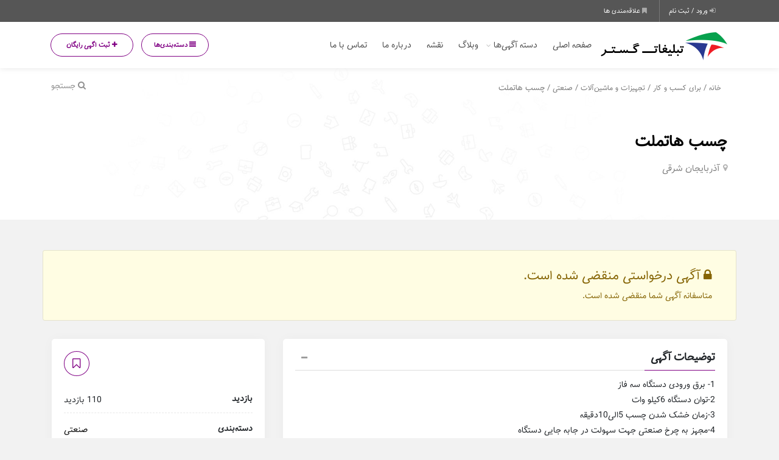

--- FILE ---
content_type: text/html; charset=UTF-8
request_url: https://www.tablighatgostar.com/ads/%DA%86%D8%B3%D8%A8-%D9%87%D8%A7%D8%AA%D9%85%D9%84%D8%AA/
body_size: 20275
content:
<!DOCTYPE html>
<!-- Design by Tik4.com -->
<html dir="rtl" lang="fa-IR">
  <head>
    <meta charset="UTF-8">
    <meta name="author" content="Tik4">
  	<link rel="pingback" href="https://www.tablighatgostar.com/xmlrpc.php" />
  	<meta http-equiv="X-UA-Compatible" content="IE=edge">
  	<meta name="viewport" content="width=device-width, initial-scale=1" />
    <link rel="stylesheet" href="https://www.tablighatgostar.com/wp-content/themes/charsoogh/style.css" type="text/css" media="screen">
    <link rel="shortcut icon" type="image/png" href="https://www.tablighatgostar.com/wp-content/uploads/2021/10/favicon.png"/>
    <link rel="apple-touch-icon" href="https://www.tablighatgostar.com/wp-content/uploads/2021/10/favicon.png" />
        <meta property="og:image" content="https://www.tablighatgostar.com/wp-content/uploads/2023/10/0178f1250389741e7586fe9f1ef1f5d5__chImage-1.jpg">
    <meta name="twitter:image" content="https://www.tablighatgostar.com/wp-content/uploads/2023/10/0178f1250389741e7586fe9f1ef1f5d5__chImage-1.jpg">
    <title>چسب هاتملت &#8211; تبلیغات گستر | تبلیغ رایگان، آگهی رایگان، نیازمندی ها</title>
<meta name='robots' content='max-image-preview:large' />
<link rel="alternate" type="application/rss+xml" title="تبلیغات گستر | تبلیغ رایگان، آگهی رایگان، نیازمندی ها &raquo; چسب هاتملت خوراک دیدگاه‌ها" href="https://www.tablighatgostar.com/ads/%da%86%d8%b3%d8%a8-%d9%87%d8%a7%d8%aa%d9%85%d9%84%d8%aa/feed/" />
<link rel="alternate" title="oEmbed (JSON)" type="application/json+oembed" href="https://www.tablighatgostar.com/wp-json/oembed/1.0/embed?url=https%3A%2F%2Fwww.tablighatgostar.com%2Fads%2F%25da%2586%25d8%25b3%25d8%25a8-%25d9%2587%25d8%25a7%25d8%25aa%25d9%2585%25d9%2584%25d8%25aa%2F" />
<link rel="alternate" title="oEmbed (XML)" type="text/xml+oembed" href="https://www.tablighatgostar.com/wp-json/oembed/1.0/embed?url=https%3A%2F%2Fwww.tablighatgostar.com%2Fads%2F%25da%2586%25d8%25b3%25d8%25a8-%25d9%2587%25d8%25a7%25d8%25aa%25d9%2585%25d9%2584%25d8%25aa%2F&#038;format=xml" />
<style id='wp-img-auto-sizes-contain-inline-css'>
img:is([sizes=auto i],[sizes^="auto," i]){contain-intrinsic-size:3000px 1500px}
/*# sourceURL=wp-img-auto-sizes-contain-inline-css */
</style>
<link rel='stylesheet' id='wp-block-library-rtl-css' href='https://www.tablighatgostar.com/wp-includes/css/dist/block-library/style-rtl.min.css?ver=6.9' media='all' />
<link rel='stylesheet' id='wc-blocks-style-rtl-css' href='https://www.tablighatgostar.com/wp-content/plugins/woocommerce/assets/client/blocks/wc-blocks-rtl.css?ver=wc-10.3.7' media='all' />
<style id='global-styles-inline-css'>
:root{--wp--preset--aspect-ratio--square: 1;--wp--preset--aspect-ratio--4-3: 4/3;--wp--preset--aspect-ratio--3-4: 3/4;--wp--preset--aspect-ratio--3-2: 3/2;--wp--preset--aspect-ratio--2-3: 2/3;--wp--preset--aspect-ratio--16-9: 16/9;--wp--preset--aspect-ratio--9-16: 9/16;--wp--preset--color--black: #000000;--wp--preset--color--cyan-bluish-gray: #abb8c3;--wp--preset--color--white: #ffffff;--wp--preset--color--pale-pink: #f78da7;--wp--preset--color--vivid-red: #cf2e2e;--wp--preset--color--luminous-vivid-orange: #ff6900;--wp--preset--color--luminous-vivid-amber: #fcb900;--wp--preset--color--light-green-cyan: #7bdcb5;--wp--preset--color--vivid-green-cyan: #00d084;--wp--preset--color--pale-cyan-blue: #8ed1fc;--wp--preset--color--vivid-cyan-blue: #0693e3;--wp--preset--color--vivid-purple: #9b51e0;--wp--preset--gradient--vivid-cyan-blue-to-vivid-purple: linear-gradient(135deg,rgb(6,147,227) 0%,rgb(155,81,224) 100%);--wp--preset--gradient--light-green-cyan-to-vivid-green-cyan: linear-gradient(135deg,rgb(122,220,180) 0%,rgb(0,208,130) 100%);--wp--preset--gradient--luminous-vivid-amber-to-luminous-vivid-orange: linear-gradient(135deg,rgb(252,185,0) 0%,rgb(255,105,0) 100%);--wp--preset--gradient--luminous-vivid-orange-to-vivid-red: linear-gradient(135deg,rgb(255,105,0) 0%,rgb(207,46,46) 100%);--wp--preset--gradient--very-light-gray-to-cyan-bluish-gray: linear-gradient(135deg,rgb(238,238,238) 0%,rgb(169,184,195) 100%);--wp--preset--gradient--cool-to-warm-spectrum: linear-gradient(135deg,rgb(74,234,220) 0%,rgb(151,120,209) 20%,rgb(207,42,186) 40%,rgb(238,44,130) 60%,rgb(251,105,98) 80%,rgb(254,248,76) 100%);--wp--preset--gradient--blush-light-purple: linear-gradient(135deg,rgb(255,206,236) 0%,rgb(152,150,240) 100%);--wp--preset--gradient--blush-bordeaux: linear-gradient(135deg,rgb(254,205,165) 0%,rgb(254,45,45) 50%,rgb(107,0,62) 100%);--wp--preset--gradient--luminous-dusk: linear-gradient(135deg,rgb(255,203,112) 0%,rgb(199,81,192) 50%,rgb(65,88,208) 100%);--wp--preset--gradient--pale-ocean: linear-gradient(135deg,rgb(255,245,203) 0%,rgb(182,227,212) 50%,rgb(51,167,181) 100%);--wp--preset--gradient--electric-grass: linear-gradient(135deg,rgb(202,248,128) 0%,rgb(113,206,126) 100%);--wp--preset--gradient--midnight: linear-gradient(135deg,rgb(2,3,129) 0%,rgb(40,116,252) 100%);--wp--preset--font-size--small: 13px;--wp--preset--font-size--medium: 20px;--wp--preset--font-size--large: 36px;--wp--preset--font-size--x-large: 42px;--wp--preset--spacing--20: 0.44rem;--wp--preset--spacing--30: 0.67rem;--wp--preset--spacing--40: 1rem;--wp--preset--spacing--50: 1.5rem;--wp--preset--spacing--60: 2.25rem;--wp--preset--spacing--70: 3.38rem;--wp--preset--spacing--80: 5.06rem;--wp--preset--shadow--natural: 6px 6px 9px rgba(0, 0, 0, 0.2);--wp--preset--shadow--deep: 12px 12px 50px rgba(0, 0, 0, 0.4);--wp--preset--shadow--sharp: 6px 6px 0px rgba(0, 0, 0, 0.2);--wp--preset--shadow--outlined: 6px 6px 0px -3px rgb(255, 255, 255), 6px 6px rgb(0, 0, 0);--wp--preset--shadow--crisp: 6px 6px 0px rgb(0, 0, 0);}:where(.is-layout-flex){gap: 0.5em;}:where(.is-layout-grid){gap: 0.5em;}body .is-layout-flex{display: flex;}.is-layout-flex{flex-wrap: wrap;align-items: center;}.is-layout-flex > :is(*, div){margin: 0;}body .is-layout-grid{display: grid;}.is-layout-grid > :is(*, div){margin: 0;}:where(.wp-block-columns.is-layout-flex){gap: 2em;}:where(.wp-block-columns.is-layout-grid){gap: 2em;}:where(.wp-block-post-template.is-layout-flex){gap: 1.25em;}:where(.wp-block-post-template.is-layout-grid){gap: 1.25em;}.has-black-color{color: var(--wp--preset--color--black) !important;}.has-cyan-bluish-gray-color{color: var(--wp--preset--color--cyan-bluish-gray) !important;}.has-white-color{color: var(--wp--preset--color--white) !important;}.has-pale-pink-color{color: var(--wp--preset--color--pale-pink) !important;}.has-vivid-red-color{color: var(--wp--preset--color--vivid-red) !important;}.has-luminous-vivid-orange-color{color: var(--wp--preset--color--luminous-vivid-orange) !important;}.has-luminous-vivid-amber-color{color: var(--wp--preset--color--luminous-vivid-amber) !important;}.has-light-green-cyan-color{color: var(--wp--preset--color--light-green-cyan) !important;}.has-vivid-green-cyan-color{color: var(--wp--preset--color--vivid-green-cyan) !important;}.has-pale-cyan-blue-color{color: var(--wp--preset--color--pale-cyan-blue) !important;}.has-vivid-cyan-blue-color{color: var(--wp--preset--color--vivid-cyan-blue) !important;}.has-vivid-purple-color{color: var(--wp--preset--color--vivid-purple) !important;}.has-black-background-color{background-color: var(--wp--preset--color--black) !important;}.has-cyan-bluish-gray-background-color{background-color: var(--wp--preset--color--cyan-bluish-gray) !important;}.has-white-background-color{background-color: var(--wp--preset--color--white) !important;}.has-pale-pink-background-color{background-color: var(--wp--preset--color--pale-pink) !important;}.has-vivid-red-background-color{background-color: var(--wp--preset--color--vivid-red) !important;}.has-luminous-vivid-orange-background-color{background-color: var(--wp--preset--color--luminous-vivid-orange) !important;}.has-luminous-vivid-amber-background-color{background-color: var(--wp--preset--color--luminous-vivid-amber) !important;}.has-light-green-cyan-background-color{background-color: var(--wp--preset--color--light-green-cyan) !important;}.has-vivid-green-cyan-background-color{background-color: var(--wp--preset--color--vivid-green-cyan) !important;}.has-pale-cyan-blue-background-color{background-color: var(--wp--preset--color--pale-cyan-blue) !important;}.has-vivid-cyan-blue-background-color{background-color: var(--wp--preset--color--vivid-cyan-blue) !important;}.has-vivid-purple-background-color{background-color: var(--wp--preset--color--vivid-purple) !important;}.has-black-border-color{border-color: var(--wp--preset--color--black) !important;}.has-cyan-bluish-gray-border-color{border-color: var(--wp--preset--color--cyan-bluish-gray) !important;}.has-white-border-color{border-color: var(--wp--preset--color--white) !important;}.has-pale-pink-border-color{border-color: var(--wp--preset--color--pale-pink) !important;}.has-vivid-red-border-color{border-color: var(--wp--preset--color--vivid-red) !important;}.has-luminous-vivid-orange-border-color{border-color: var(--wp--preset--color--luminous-vivid-orange) !important;}.has-luminous-vivid-amber-border-color{border-color: var(--wp--preset--color--luminous-vivid-amber) !important;}.has-light-green-cyan-border-color{border-color: var(--wp--preset--color--light-green-cyan) !important;}.has-vivid-green-cyan-border-color{border-color: var(--wp--preset--color--vivid-green-cyan) !important;}.has-pale-cyan-blue-border-color{border-color: var(--wp--preset--color--pale-cyan-blue) !important;}.has-vivid-cyan-blue-border-color{border-color: var(--wp--preset--color--vivid-cyan-blue) !important;}.has-vivid-purple-border-color{border-color: var(--wp--preset--color--vivid-purple) !important;}.has-vivid-cyan-blue-to-vivid-purple-gradient-background{background: var(--wp--preset--gradient--vivid-cyan-blue-to-vivid-purple) !important;}.has-light-green-cyan-to-vivid-green-cyan-gradient-background{background: var(--wp--preset--gradient--light-green-cyan-to-vivid-green-cyan) !important;}.has-luminous-vivid-amber-to-luminous-vivid-orange-gradient-background{background: var(--wp--preset--gradient--luminous-vivid-amber-to-luminous-vivid-orange) !important;}.has-luminous-vivid-orange-to-vivid-red-gradient-background{background: var(--wp--preset--gradient--luminous-vivid-orange-to-vivid-red) !important;}.has-very-light-gray-to-cyan-bluish-gray-gradient-background{background: var(--wp--preset--gradient--very-light-gray-to-cyan-bluish-gray) !important;}.has-cool-to-warm-spectrum-gradient-background{background: var(--wp--preset--gradient--cool-to-warm-spectrum) !important;}.has-blush-light-purple-gradient-background{background: var(--wp--preset--gradient--blush-light-purple) !important;}.has-blush-bordeaux-gradient-background{background: var(--wp--preset--gradient--blush-bordeaux) !important;}.has-luminous-dusk-gradient-background{background: var(--wp--preset--gradient--luminous-dusk) !important;}.has-pale-ocean-gradient-background{background: var(--wp--preset--gradient--pale-ocean) !important;}.has-electric-grass-gradient-background{background: var(--wp--preset--gradient--electric-grass) !important;}.has-midnight-gradient-background{background: var(--wp--preset--gradient--midnight) !important;}.has-small-font-size{font-size: var(--wp--preset--font-size--small) !important;}.has-medium-font-size{font-size: var(--wp--preset--font-size--medium) !important;}.has-large-font-size{font-size: var(--wp--preset--font-size--large) !important;}.has-x-large-font-size{font-size: var(--wp--preset--font-size--x-large) !important;}
/*# sourceURL=global-styles-inline-css */
</style>

<style id='classic-theme-styles-inline-css'>
/*! This file is auto-generated */
.wp-block-button__link{color:#fff;background-color:#32373c;border-radius:9999px;box-shadow:none;text-decoration:none;padding:calc(.667em + 2px) calc(1.333em + 2px);font-size:1.125em}.wp-block-file__button{background:#32373c;color:#fff;text-decoration:none}
/*# sourceURL=/wp-includes/css/classic-themes.min.css */
</style>
<link rel='stylesheet' id='photoswipe-css' href='https://www.tablighatgostar.com/wp-content/plugins/woocommerce/assets/css/photoswipe/photoswipe.min.css?ver=10.3.7' media='all' />
<link rel='stylesheet' id='photoswipe-default-skin-css' href='https://www.tablighatgostar.com/wp-content/plugins/woocommerce/assets/css/photoswipe/default-skin/default-skin.min.css?ver=10.3.7' media='all' />
<link rel='stylesheet' id='woocommerce-layout-rtl-css' href='https://www.tablighatgostar.com/wp-content/plugins/woocommerce/assets/css/woocommerce-layout-rtl.css?ver=10.3.7' media='all' />
<link rel='stylesheet' id='woocommerce-smallscreen-rtl-css' href='https://www.tablighatgostar.com/wp-content/plugins/woocommerce/assets/css/woocommerce-smallscreen-rtl.css?ver=10.3.7' media='only screen and (max-width: 768px)' />
<link rel='stylesheet' id='woocommerce-general-rtl-css' href='https://www.tablighatgostar.com/wp-content/plugins/woocommerce/assets/css/woocommerce-rtl.css?ver=10.3.7' media='all' />
<style id='woocommerce-inline-inline-css'>
.woocommerce form .form-row .required { visibility: visible; }
/*# sourceURL=woocommerce-inline-inline-css */
</style>
<link rel='stylesheet' id='wpsms-front-css' href='https://www.tablighatgostar.com/wp-content/plugins/wp-sms/assets/css/front-styles.css?ver=7.0.3' media='all' />
<link rel='stylesheet' id='brands-styles-css' href='https://www.tablighatgostar.com/wp-content/plugins/woocommerce/assets/css/brands.css?ver=10.3.7' media='all' />
<link rel='stylesheet' id='charsooghpay-rtl-css' href='https://www.tablighatgostar.com/wp-content/themes/charsoogh/includes/payment/assets/css/formstyle_rtl.css?ver=6.9' media='all' />
<link rel='stylesheet' id='icofont-css' href='https://www.tablighatgostar.com/wp-content/themes/charsoogh/includes/elements/extension/admin/assets/css/icofont.min.css?ver=3.3.2' media='all' />
<link rel='stylesheet' id='leaflet-css' href='https://www.tablighatgostar.com/wp-content/themes/charsoogh/assets/bootstrap/leaflet.css?ver=1.1' media='all' />
<link rel='stylesheet' id='owl-carousel-css' href='https://www.tablighatgostar.com/wp-content/themes/charsoogh/includes/elements/extension/assets/css/owl.carousel.min.css?ver=3.3.2' media='all' />
<link rel='stylesheet' id='bootstrap-select-css' href='https://www.tablighatgostar.com/wp-content/themes/charsoogh/assets/css/bootstrap-select.min.css?ver=6.9' media='all' />
<link rel='stylesheet' id='bootstrap-min-rtl-css' href='https://www.tablighatgostar.com/wp-content/themes/charsoogh/assets/bootstrap/bootstrap.min-rtl.css?ver=6.9' media='all' />
<link rel='stylesheet' id='charsoogh-theme-css' href='https://www.tablighatgostar.com/wp-content/themes/charsoogh/assets/css/charsoogh.css?v9_3_5&#038;ver=6.9' media='all' />
<link rel='stylesheet' id='font-awesome-css' href='https://www.tablighatgostar.com/wp-content/plugins/elementor/assets/lib/font-awesome/css/font-awesome.min.css?ver=4.7.0' media='all' />
<link rel='stylesheet' id='dropzone-css' href='https://www.tablighatgostar.com/wp-content/themes/charsoogh/assets/css/dropzone.min.css?ver=6.9' media='all' />
<link rel='stylesheet' id='glightbox-css' href='https://www.tablighatgostar.com/wp-content/themes/charsoogh/assets/css/glightbox.min.css?ver=6.9' media='all' />
<script src="https://www.tablighatgostar.com/wp-includes/js/jquery/jquery.min.js?ver=3.7.1" id="jquery-core-js"></script>
<script src="https://www.tablighatgostar.com/wp-includes/js/jquery/jquery-migrate.min.js?ver=3.4.1" id="jquery-migrate-js"></script>
<script id="charsooghpay-ajax-handle-js-extra">
var charsooghpay_ajax_script_obj = {"ajaxurl":"https://www.tablighatgostar.com/wp-admin/admin-ajax.php"};
//# sourceURL=charsooghpay-ajax-handle-js-extra
</script>
<script src="https://www.tablighatgostar.com/wp-content/themes/charsoogh/includes/payment/assets/js/charsooghpayajax.js?ver=6.9" id="charsooghpay-ajax-handle-js"></script>
<script src="https://www.tablighatgostar.com/wp-content/plugins/woocommerce/assets/js/jquery-blockui/jquery.blockUI.min.js?ver=2.7.0-wc.10.3.7" id="wc-jquery-blockui-js" defer data-wp-strategy="defer"></script>
<script id="wc-add-to-cart-js-extra">
var wc_add_to_cart_params = {"ajax_url":"/wp-admin/admin-ajax.php","wc_ajax_url":"/?wc-ajax=%%endpoint%%","i18n_view_cart":"\u0645\u0634\u0627\u0647\u062f\u0647 \u0633\u0628\u062f \u062e\u0631\u06cc\u062f","cart_url":"https://www.tablighatgostar.com/cart/","is_cart":"","cart_redirect_after_add":"no"};
//# sourceURL=wc-add-to-cart-js-extra
</script>
<script src="https://www.tablighatgostar.com/wp-content/plugins/woocommerce/assets/js/frontend/add-to-cart.min.js?ver=10.3.7" id="wc-add-to-cart-js" defer data-wp-strategy="defer"></script>
<script src="https://www.tablighatgostar.com/wp-content/plugins/woocommerce/assets/js/zoom/jquery.zoom.min.js?ver=1.7.21-wc.10.3.7" id="wc-zoom-js" defer data-wp-strategy="defer"></script>
<script src="https://www.tablighatgostar.com/wp-content/plugins/woocommerce/assets/js/flexslider/jquery.flexslider.min.js?ver=2.7.2-wc.10.3.7" id="wc-flexslider-js" defer data-wp-strategy="defer"></script>
<script src="https://www.tablighatgostar.com/wp-content/plugins/woocommerce/assets/js/photoswipe/photoswipe.min.js?ver=4.1.1-wc.10.3.7" id="wc-photoswipe-js" defer data-wp-strategy="defer"></script>
<script src="https://www.tablighatgostar.com/wp-content/plugins/woocommerce/assets/js/photoswipe/photoswipe-ui-default.min.js?ver=4.1.1-wc.10.3.7" id="wc-photoswipe-ui-default-js" defer data-wp-strategy="defer"></script>
<script id="wc-single-product-js-extra">
var wc_single_product_params = {"i18n_required_rating_text":"\u0644\u0637\u0641\u0627 \u06cc\u06a9 \u0627\u0645\u062a\u06cc\u0627\u0632 \u0631\u0627 \u0627\u0646\u062a\u062e\u0627\u0628 \u06a9\u0646\u06cc\u062f","i18n_rating_options":["1 of 5 stars","2 of 5 stars","3 of 5 stars","4 of 5 stars","5 of 5 stars"],"i18n_product_gallery_trigger_text":"View full-screen image gallery","review_rating_required":"yes","flexslider":{"rtl":true,"animation":"slide","smoothHeight":true,"directionNav":false,"controlNav":"thumbnails","slideshow":false,"animationSpeed":500,"animationLoop":false,"allowOneSlide":false},"zoom_enabled":"1","zoom_options":[],"photoswipe_enabled":"1","photoswipe_options":{"shareEl":false,"closeOnScroll":false,"history":false,"hideAnimationDuration":0,"showAnimationDuration":0},"flexslider_enabled":"1"};
//# sourceURL=wc-single-product-js-extra
</script>
<script src="https://www.tablighatgostar.com/wp-content/plugins/woocommerce/assets/js/frontend/single-product.min.js?ver=10.3.7" id="wc-single-product-js" defer data-wp-strategy="defer"></script>
<script src="https://www.tablighatgostar.com/wp-content/plugins/woocommerce/assets/js/js-cookie/js.cookie.min.js?ver=2.1.4-wc.10.3.7" id="wc-js-cookie-js" defer data-wp-strategy="defer"></script>
<script id="woocommerce-js-extra">
var woocommerce_params = {"ajax_url":"/wp-admin/admin-ajax.php","wc_ajax_url":"/?wc-ajax=%%endpoint%%","i18n_password_show":"Show password","i18n_password_hide":"Hide password"};
//# sourceURL=woocommerce-js-extra
</script>
<script src="https://www.tablighatgostar.com/wp-content/plugins/woocommerce/assets/js/frontend/woocommerce.min.js?ver=10.3.7" id="woocommerce-js" defer data-wp-strategy="defer"></script>
<script src="https://www.tablighatgostar.com/wp-content/themes/charsoogh/assets/js/popper.min.js?ver=6.9" id="popper-js"></script>
<script src="https://www.tablighatgostar.com/wp-content/themes/charsoogh/assets/js/bootstrap.js?ver=6.9" id="bootstrap-js"></script>
<script src="https://www.tablighatgostar.com/wp-content/themes/charsoogh/assets/js/jquery-confirm.js?ver=6.9" id="jquery-confirm-js"></script>
<script src="https://www.tablighatgostar.com/wp-content/themes/charsoogh/assets/js/iCheck.js?ver=6.9" id="iCheck-js"></script>
<script src="https://www.tablighatgostar.com/wp-content/themes/charsoogh/assets/js/selectize.js?ver=6.9" id="selectize-js"></script>
<script src="https://www.tablighatgostar.com/wp-content/themes/charsoogh/assets/js/bootstrap-select.min.js?ver=6.9" id="bootstrap-select-js"></script>
<script src="https://www.tablighatgostar.com/wp-content/themes/charsoogh/assets/js/owl-carousel.js?ver=6.9" id="owl-carousel-js"></script>
<script src="https://www.tablighatgostar.com/wp-content/themes/charsoogh/assets/js/bootstrap-validat.js?ver=6.9" id="bootstrap-validat-js"></script>
<script src="https://www.tablighatgostar.com/wp-content/themes/charsoogh/assets/js/pattern-validation.js?ver=6.9" id="pattern-validation-js"></script>
<script src="https://www.tablighatgostar.com/wp-content/themes/charsoogh/assets/js/charsoogh.js?ver=6.9" id="charsoogh-js"></script>
<script src="https://www.tablighatgostar.com/wp-content/themes/charsoogh/assets/js/dropzone.min.js?ver=6.9" id="dropzone-js"></script>
<script src="https://www.tablighatgostar.com/wp-content/themes/charsoogh/assets/js/jquery-validate.bootstrap-tooltip.min.js?ver=6.9" id="validate-js"></script>
<script src="https://www.tablighatgostar.com/wp-content/themes/charsoogh/assets/js/flickity.pkgd.js?ver=6.9" id="flickity-js"></script>
<script src="https://www.tablighatgostar.com/wp-content/themes/charsoogh/assets/js/num2persian.js?ver=6.9" id="num2persian-js"></script>
<script src="https://www.tablighatgostar.com/wp-content/themes/charsoogh/assets/js/glightbox.min.js?ver=6.9" id="glightbox-js"></script>
<link rel="EditURI" type="application/rsd+xml" title="RSD" href="https://www.tablighatgostar.com/xmlrpc.php?rsd" />
<meta name="generator" content="WordPress 6.9" />
<meta name="generator" content="WooCommerce 10.3.7" />
<link rel='shortlink' href='https://www.tablighatgostar.com/?p=25247' />
<script>
function user_favorite(postID){var bookmark=localStorage.getItem("https://www.tablighatgostar.com");bookmark=(bookmark)?JSON.parse(bookmark):[];if(jQuery.inArray(postID,bookmark)!=-1){jQuery('.favorite_'+postID).addClass('favorited-ad');jQuery('.favorited-ad').attr("title","به علاقه‌مندی اضافه شد");jQuery(".favorite_"+postID).on("click" , function(event) {event.stopPropagation();event.stopImmediatePropagation();jQuery.confirm({icon:'fa fa-warning',title:'علاقه‌مندی ها',rtl: true,bgOpacity:0.5,backgroundDismiss:!0,content:'این آگهی قبلا در علاقه‌مندی شما به ثبت رسیده است.',buttons:{specialKey:{btnClass:'btn-danger',text:'حذف از علاقه‌مندی',action:function(){bookmark.splice(jQuery.inArray(postID,bookmark),1);localStorage.setItem('https://www.tablighatgostar.com',JSON.stringify(bookmark));location.reload()}},cancel:{btnClass:'btn-info',text:'لغو',action:function(){backgroundDismiss:!0}}}})})}else{jQuery(".favorite_"+postID).on("click" , function(event) {event.stopPropagation();event.stopImmediatePropagation();var bookmark=localStorage.getItem("https://www.tablighatgostar.com");bookmark=(bookmark)?JSON.parse(bookmark):[];if(jQuery.inArray(postID,bookmark)!=-1){jQuery.confirm({icon:'fa fa-warning',title:'علاقه‌مندی ها',bgOpacity:0.5,rtl: true,backgroundDismiss:!0,content:'این آگهی قبلا در علاقه‌مندی شما به ثبت رسیده است.',buttons:{specialKey:{btnClass:'btn-danger',text:'حذف از علاقه‌مندی',action:function(){bookmark.splice(jQuery.inArray(postID,bookmark),1);localStorage.setItem('https://www.tablighatgostar.com',JSON.stringify(bookmark));location.reload()}},cancel:{btnClass:'btn-info',text:'لغو',action:function(){backgroundDismiss:!0}}},})}else{bookmark.push(postID);localStorage.setItem('https://www.tablighatgostar.com',JSON.stringify(bookmark));jQuery.dialog({title:'',rtl: true,bgOpacity:0.5,backgroundDismiss:!0,content:'به علاقه‌مندی اضافه شد',})}
jQuery('.favorite_'+postID).addClass('favorited-ad')})}}
</script>

<style>


@font-face{font-family:'Tanha';font-display: swap;src:url('https://www.tablighatgostar.com/wp-content/themes/charsoogh/assets/fonts/eot/Tanha.eot');src:url('https://www.tablighatgostar.com/wp-content/themes/charsoogh/assets/fonts/eot/Tanha.eot?#iefix') format('embedded-opentype'),url('https://www.tablighatgostar.com/wp-content/themes/charsoogh/assets/fonts/woff2/Tanha.woff2') format('woff2'),url('https://www.tablighatgostar.com/wp-content/themes/charsoogh/assets/fonts/woff/Tanha.woff') format('woff'),url('https://www.tablighatgostar.com/wp-content/themes/charsoogh/assets/fonts/ttf/Tanha.ttf') format('truetype');}


body, html{font-family: 'Tanha',tahoma;}

.main-search-form.style-2 .btn.btn-primary i:after{font-family: 'Tanha',tahoma;}

.elementor-widget-charsoogh_heading .charsoogh-heading-text, .search-input, .tooltip.fade.show, p,.charsoogh-title-subtitle{font-family: 'Tanha', tahoma !important;}

.elementor-widget-charsoogh_heading .charsoogh-divider-text,.charsoogh-subheading{font-family: 'Tanha', tahoma !important;}

.elementor-widget-info-box .charsoogh-infobox-title-prefix{font-family: 'Tanha', tahoma !important;}

.elementor-widget-info-box .charsoogh-infobox-text{font-family: 'Tanha', tahoma !important;}

.elementor-widget-info-box .charsoogh-infobox-title{font-family: 'Tanha', tahoma !important;}

#fullmap .l-marker-span, #map .l-marker-span, #map-new-ad .l-marker-span{font-family: 'Tanha', tahoma !important;}
.btn, .city_list li, .box .chrPayment-btn a,
footer .app_download img, .footer address i, .crunchify-link, .short-link .post-link__button,.featured-carousel .owl-nav .owl-prev, .featured-carousel .owl-nav .owl-next,.woocommerce #respond input#submit, .woocommerce a.button, .woocommerce button.button, .woocommerce input.button,
.navbar-light .navbar-nav .active>.nav-link, .navbar-light .navbar-nav .nav-link.active, .navbar-light .navbar-nav .nav-link.show, .navbar-light .navbar-nav .show>.nav-link,
.navbar-light .navbar-nav .nav-link,label.framed,.icheckbox, .iradio{
  border-radius: 60px !important;
}
aside.sidebar{top: 12rem;}
@media (max-width: 991px) {
.hero .main-navigation .mainNav{padding: 12rem 5px 6rem;}
.navbar-light .navbar-brand {z-index: 999;}
}
:root{
  --charsoogh-main: #800184;
}

/*********** Custom Style *************/


.hero .secondary-navigation{background-color: #565656;}








footer .app_download .app_badge {

    width: 45%;

    margin-bottom: 5px;

}



#return-to-top {

  right: 20px !important;

  left: auto !important;

}



</style>

  <div class="modal left fade" id="charsoogh_category_show" tabindex="-1" role="dialog" aria-labelledby="charsoogh_category_show">
    <div class="modal-dialog modal-sm" role="document">
      <div class="modal-content">
        <div class="modal-header">
          <h5 class="modal-title">دسته‌بندی‌ها</h5>
          <button type="button" class="close" data-dismiss="modal" aria-label="Close">
            <span aria-hidden="true">&times;</span>
          </button>
        </div>
        <div class="modal-body">
          <ul class="vertical-menu">
                        	<li class="cat-item cat-item-48 dropdown-submenu"><a class="dropdown-child" href="#" title="املاک">املاک <span class="inner-a category-show-all" data-src="https://www.tablighatgostar.com/product-category/house-and-earth/"><i class="fa fa-external-link" aria-hidden="true"></i></span></a>
<ul class='children'>
	<li class="cat-item cat-item-49"><a href="https://www.tablighatgostar.com/product-category/sell-house/" title="فروش مسکونی">فروش مسکونی</a>
</li>
	<li class="cat-item cat-item-50"><a href="https://www.tablighatgostar.com/product-category/rent-house/" title="اجاره مسکونی">اجاره مسکونی</a>
</li>
	<li class="cat-item cat-item-51"><a href="https://www.tablighatgostar.com/product-category/sell-buisness/" title="فروش تجاری">فروش تجاری</a>
</li>
	<li class="cat-item cat-item-52"><a href="https://www.tablighatgostar.com/product-category/rent-buisness/" title="اجاره تجاری">اجاره تجاری</a>
</li>
</ul>
</li>
	<li class="cat-item cat-item-15"><a href="https://www.tablighatgostar.com/product-category/%d8%a8%d8%af%d9%88%d9%86-%d8%af%d8%b3%d8%aa%d9%87%e2%80%8c%d8%a8%d9%86%d8%af%db%8c/" title="متفرقه">متفرقه</a>
</li>
	<li class="cat-item cat-item-53 dropdown-submenu"><a class="dropdown-child" href="#" title="وسایل شخصی">وسایل شخصی <span class="inner-a category-show-all" data-src="https://www.tablighatgostar.com/product-category/personal-stuff/"><i class="fa fa-external-link" aria-hidden="true"></i></span></a>
<ul class='children'>
	<li class="cat-item cat-item-54"><a href="https://www.tablighatgostar.com/product-category/bag-shoe-dress/" title="کیف ، کفش و لباس">کیف ، کفش و لباس</a>
</li>
	<li class="cat-item cat-item-55"><a href="https://www.tablighatgostar.com/product-category/accesories/" title="تزیینی">تزیینی</a>
</li>
	<li class="cat-item cat-item-56"><a href="https://www.tablighatgostar.com/product-category/cosmetics/" title="آرایشی ، بهداشتی ، درمانی">آرایشی ، بهداشتی ، درمانی</a>
</li>
	<li class="cat-item cat-item-57"><a href="https://www.tablighatgostar.com/product-category/children-shoe-dress/" title="کفش و لباس بچه">کفش و لباس بچه</a>
</li>
</ul>
</li>
	<li class="cat-item cat-item-61 dropdown-submenu"><a class="dropdown-child" href="#" title="برای کسب و کار">برای کسب و کار <span class="inner-a category-show-all" data-src="https://www.tablighatgostar.com/product-category/to-get-business/"><i class="fa fa-external-link" aria-hidden="true"></i></span></a>
<ul class='children'>
	<li class="cat-item cat-item-63"><a href="https://www.tablighatgostar.com/product-category/wholesale/" title="عمده فروشی">عمده فروشی</a>
</li>
	<li class="cat-item cat-item-62"><a href="https://www.tablighatgostar.com/product-category/equipment-and-machinery/" title="تجهیزات و ماشین‌آلات">تجهیزات و ماشین‌آلات <span class="inner-a category-show-all" data-src="https://www.tablighatgostar.com/product-category/equipment-and-machinery/"><i class="fa fa-external-link" aria-hidden="true"></i></span></a>
	<ul class='children'>
	<li class="cat-item cat-item-65"><a href="https://www.tablighatgostar.com/product-category/shop-and-shop/" title="فروشگاه و مغازه">فروشگاه و مغازه</a>
</li>
	<li class="cat-item cat-item-66"><a href="https://www.tablighatgostar.com/product-category/barbers-and-beauty-salons/" title="آرایشگاه و سالن‌های زیبایی">آرایشگاه و سالن‌های زیبایی</a>
</li>
	<li class="cat-item cat-item-67"><a href="https://www.tablighatgostar.com/product-category/office/" title="دفتر کار">دفتر کار</a>
</li>
	<li class="cat-item cat-item-68"><a href="https://www.tablighatgostar.com/product-category/industrial/" title="صنعتی">صنعتی</a>
</li>
	<li class="cat-item cat-item-69"><a href="https://www.tablighatgostar.com/product-category/cafes-and-restaurants/" title="کافی‌شاپ و رستوران">کافی‌شاپ و رستوران</a>
</li>
	</ul>
</li>
</ul>
</li>
	<li class="cat-item cat-item-71 dropdown-submenu"><a class="dropdown-child" href="#" title="لوازم الکترونیکی">لوازم الکترونیکی <span class="inner-a category-show-all" data-src="https://www.tablighatgostar.com/product-category/electronics/"><i class="fa fa-external-link" aria-hidden="true"></i></span></a>
<ul class='children'>
	<li class="cat-item cat-item-72"><a href="https://www.tablighatgostar.com/product-category/mobile-and-tablet/" title="موبایل و تبلت">موبایل و تبلت <span class="inner-a category-show-all" data-src="https://www.tablighatgostar.com/product-category/mobile-and-tablet/"><i class="fa fa-external-link" aria-hidden="true"></i></span></a>
	<ul class='children'>
	<li class="cat-item cat-item-78"><a href="https://www.tablighatgostar.com/product-category/mobile/" title="موبایل">موبایل</a>
</li>
	<li class="cat-item cat-item-79"><a href="https://www.tablighatgostar.com/product-category/tablet/" title="تبلت">تبلت</a>
</li>
	<li class="cat-item cat-item-80"><a href="https://www.tablighatgostar.com/product-category/mobile-accessories-and-tablets/" title="لوازم جانبی موبایل و تبلت">لوازم جانبی موبایل و تبلت</a>
</li>
	<li class="cat-item cat-item-81"><a href="https://www.tablighatgostar.com/product-category/sim-card/" title="سیم‌کارت">سیم‌کارت</a>
</li>
	<li class="cat-item cat-item-82"><a href="https://www.tablighatgostar.com/product-category/other-mobile-and-tablet/" title="متفرقه">متفرقه</a>
</li>
	</ul>
</li>
	<li class="cat-item cat-item-73"><a href="https://www.tablighatgostar.com/product-category/computer/" title="رایانه">رایانه</a>
</li>
	<li class="cat-item cat-item-74"><a href="https://www.tablighatgostar.com/product-category/console-video-game-and-online/" title="کنسول، بازی‌ ویدئویی و آنلاین">کنسول، بازی‌ ویدئویی و آنلاین</a>
</li>
	<li class="cat-item cat-item-75"><a href="https://www.tablighatgostar.com/product-category/video-and-audio/" title="صوتی و تصویری">صوتی و تصویری</a>
</li>
	<li class="cat-item cat-item-76"><a href="https://www.tablighatgostar.com/product-category/desktop-phone/" title="تلفن رومیزی">تلفن رومیزی</a>
</li>
	<li class="cat-item cat-item-77"><a href="https://www.tablighatgostar.com/product-category/other-electronics/" title="متفرقه">متفرقه</a>
</li>
</ul>
</li>
	<li class="cat-item cat-item-124"><a href="https://www.tablighatgostar.com/product-category/cars/" title="خودرو">خودرو</a>
</li>
          </ul>
      </nav>
      </div>
        </div>
      </div>
    </div>
	<noscript><style>.woocommerce-product-gallery{ opacity: 1 !important; }</style></noscript>
	<meta name="generator" content="Elementor 3.33.2; features: additional_custom_breakpoints; settings: css_print_method-external, google_font-enabled, font_display-auto">
			<style>
				.e-con.e-parent:nth-of-type(n+4):not(.e-lazyloaded):not(.e-no-lazyload),
				.e-con.e-parent:nth-of-type(n+4):not(.e-lazyloaded):not(.e-no-lazyload) * {
					background-image: none !important;
				}
				@media screen and (max-height: 1024px) {
					.e-con.e-parent:nth-of-type(n+3):not(.e-lazyloaded):not(.e-no-lazyload),
					.e-con.e-parent:nth-of-type(n+3):not(.e-lazyloaded):not(.e-no-lazyload) * {
						background-image: none !important;
					}
				}
				@media screen and (max-height: 640px) {
					.e-con.e-parent:nth-of-type(n+2):not(.e-lazyloaded):not(.e-no-lazyload),
					.e-con.e-parent:nth-of-type(n+2):not(.e-lazyloaded):not(.e-no-lazyload) * {
						background-image: none !important;
					}
				}
			</style>
			<link rel="icon" href="https://www.tablighatgostar.com/wp-content/uploads/2021/10/cropped-favicon-32x32.png" sizes="32x32" />
<link rel="icon" href="https://www.tablighatgostar.com/wp-content/uploads/2021/10/cropped-favicon-192x192.png" sizes="192x192" />
<link rel="apple-touch-icon" href="https://www.tablighatgostar.com/wp-content/uploads/2021/10/cropped-favicon-180x180.png" />
<meta name="msapplication-TileImage" content="https://www.tablighatgostar.com/wp-content/uploads/2021/10/cropped-favicon-270x270.png" />
  <link rel='stylesheet' id='gglcptch-css' href='https://www.tablighatgostar.com/wp-content/plugins/google-captcha/css/gglcptch.css?ver=1.84' media='all' />
</head>
<body class="rtl wp-singular product-template-default single single-product postid-25247 wp-theme-charsoogh woocommerce-page theme-charsoogh woocommerce elementor-default elementor-kit-1227">
      <div class="page home-page">
        <header class="hero">
            <div class="hero-wrapper">
                <div class="secondary-navigation">
                    <div class="container">
                      <nav class="navbar-expand-lg">
                                            <div class="navbar" id="top-navbar">
                        <ul class="right">
                                                                                  <li>
                                <a href="https://www.tablighatgostar.com/my-account/">
                                    <i class="fa fa-sign-in"></i> ورود / ثبت نام                                </a>
                            </li>
                                                                                                          <li>
                                                              <a href="https://www.tablighatgostar.com/bookmarks/">
                                    <i class="fa fa-bookmark"></i> علاقه‌مندی ها                                </a>
                            </li>
                                                                                                      </ul>
                        </div>
                        </nav>
                    </div>
                </div>
                <div class="mainHeader">
                 <div class="main-navigation header-style-3" id="sticky">
        <nav class="navbar navbar-expand-lg navbar-light justify-content-between">
          <div class="container">
            <a class="navbar-brand" href="https://www.tablighatgostar.com">
                <img src="https://www.tablighatgostar.com/wp-content/uploads/2021/10/logo-tablighat-gostar2.png" alt="تبلیغات گستر | تبلیغ رایگان، آگهی رایگان، نیازمندی ها">
            </a>
            <button class="navbar-toggler" type="button" data-toggle="collapse" data-target="#navbar" aria-controls="navbar" aria-expanded="false" aria-label="Toggle navigation">
                <span class="navbar-toggler-icon"></span>
            </button>
            <div class="justify-content-between mainNav">
                <!--Main navigation list-->
                <ul id="menu-%d9%85%d9%86%d9%88-%d8%a7%d8%b5%d9%84%db%8c" class="navbar-nav"><li id="menu-item-50" class="menu-item menu-item-type-custom menu-item-object-custom menu-item-home nav-item menu-item-50"><a href="https://www.tablighatgostar.com" class="nav-link">صفحه اصلی</a></li>
<li id="menu-item-69" class="menu-item menu-item-type-custom menu-item-object-custom menu-item-has-children nav-item menu-item-69 has-child"><a href="#" data-toggle="has-child" class="nav-link">دسته آگهی‌ها</a>
<ul role="menu" class="child">
	<li id="menu-item-70" class="menu-item menu-item-type-taxonomy menu-item-object-product_cat menu-item-has-children nav-item menu-item-70 dropdown-submenu"><a href="#" data-toggle="has-child" class="nav-link">املاک</a>
	<ul role="menu" class="child">
		<li id="menu-item-71" class="menu-item menu-item-type-taxonomy menu-item-object-product_cat nav-item menu-item-71"><a href="https://www.tablighatgostar.com/product-category/rent-buisness/" class="nav-link">اجاره تجاری</a></li>
		<li id="menu-item-72" class="menu-item menu-item-type-taxonomy menu-item-object-product_cat nav-item menu-item-72"><a href="https://www.tablighatgostar.com/product-category/rent-house/" class="nav-link">اجاره مسکونی</a></li>
		<li id="menu-item-73" class="menu-item menu-item-type-taxonomy menu-item-object-product_cat nav-item menu-item-73"><a href="https://www.tablighatgostar.com/product-category/sell-buisness/" class="nav-link">فروش تجاری</a></li>
		<li id="menu-item-74" class="menu-item menu-item-type-taxonomy menu-item-object-product_cat nav-item menu-item-74"><a href="https://www.tablighatgostar.com/product-category/sell-house/" class="nav-link">فروش مسکونی</a></li>
	</ul>
</li>
	<li id="menu-item-75" class="menu-item menu-item-type-taxonomy menu-item-object-product_cat menu-item-has-children nav-item menu-item-75 dropdown-submenu"><a href="#" data-toggle="has-child" class="nav-link">وسایل شخصی</a>
	<ul role="menu" class="child">
		<li id="menu-item-76" class="menu-item menu-item-type-taxonomy menu-item-object-product_cat nav-item menu-item-76"><a href="https://www.tablighatgostar.com/product-category/cosmetics/" class="nav-link">آرایشی ، بهداشتی ، درمانی</a></li>
		<li id="menu-item-77" class="menu-item menu-item-type-taxonomy menu-item-object-product_cat nav-item menu-item-77"><a href="https://www.tablighatgostar.com/product-category/accesories/" class="nav-link">تزیینی</a></li>
		<li id="menu-item-78" class="menu-item menu-item-type-taxonomy menu-item-object-product_cat nav-item menu-item-78"><a href="https://www.tablighatgostar.com/product-category/children-shoe-dress/" class="nav-link">کفش و لباس بچه</a></li>
		<li id="menu-item-79" class="menu-item menu-item-type-taxonomy menu-item-object-product_cat nav-item menu-item-79"><a href="https://www.tablighatgostar.com/product-category/bag-shoe-dress/" class="nav-link">کیف ، کفش و لباس</a></li>
	</ul>
</li>
	<li id="menu-item-228" class="menu-item menu-item-type-taxonomy menu-item-object-product_cat current-product-ancestor menu-item-has-children nav-item menu-item-228 dropdown-submenu"><a href="#" data-toggle="has-child" class="nav-link">برای کسب و کار</a>
	<ul role="menu" class="child">
		<li id="menu-item-229" class="menu-item menu-item-type-taxonomy menu-item-object-product_cat current-product-ancestor menu-item-has-children nav-item menu-item-229 dropdown-submenu"><a href="#" data-toggle="has-child" class="nav-link">تجهیزات و ماشین‌آلات</a>
		<ul role="menu" class="child">
			<li id="menu-item-230" class="menu-item menu-item-type-taxonomy menu-item-object-product_cat nav-item menu-item-230"><a href="https://www.tablighatgostar.com/product-category/barbers-and-beauty-salons/" class="nav-link">آرایشگاه و سالن‌های زیبایی</a></li>
			<li id="menu-item-231" class="menu-item menu-item-type-taxonomy menu-item-object-product_cat nav-item menu-item-231"><a href="https://www.tablighatgostar.com/product-category/office/" class="nav-link">دفتر کار</a></li>
			<li id="menu-item-232" class="menu-item menu-item-type-taxonomy menu-item-object-product_cat current-product-ancestor current-menu-parent current-product-parent nav-item menu-item-232"><a href="https://www.tablighatgostar.com/product-category/industrial/" class="nav-link">صنعتی</a></li>
			<li id="menu-item-233" class="menu-item menu-item-type-taxonomy menu-item-object-product_cat nav-item menu-item-233"><a href="https://www.tablighatgostar.com/product-category/shop-and-shop/" class="nav-link">فروشگاه و مغازه</a></li>
			<li id="menu-item-234" class="menu-item menu-item-type-taxonomy menu-item-object-product_cat nav-item menu-item-234"><a href="https://www.tablighatgostar.com/product-category/cafes-and-restaurants/" class="nav-link">کافی‌شاپ و رستوران</a></li>
		</ul>
</li>
		<li id="menu-item-236" class="menu-item menu-item-type-taxonomy menu-item-object-product_cat nav-item menu-item-236"><a href="https://www.tablighatgostar.com/product-category/wholesale/" class="nav-link">عمده فروشی</a></li>
	</ul>
</li>
	<li id="menu-item-238" class="menu-item menu-item-type-taxonomy menu-item-object-product_cat menu-item-has-children nav-item menu-item-238 dropdown-submenu"><a href="#" data-toggle="has-child" class="nav-link">لوازم الکترونیکی</a>
	<ul role="menu" class="child">
		<li id="menu-item-240" class="menu-item menu-item-type-taxonomy menu-item-object-product_cat nav-item menu-item-240"><a href="https://www.tablighatgostar.com/product-category/computer/" class="nav-link">رایانه</a></li>
		<li id="menu-item-244" class="menu-item menu-item-type-taxonomy menu-item-object-product_cat menu-item-has-children nav-item menu-item-244 dropdown-submenu"><a href="#" data-toggle="has-child" class="nav-link">موبایل و تبلت</a>
		<ul role="menu" class="child">
			<li id="menu-item-249" class="menu-item menu-item-type-taxonomy menu-item-object-product_cat nav-item menu-item-249"><a href="https://www.tablighatgostar.com/product-category/mobile/" class="nav-link">موبایل</a></li>
			<li id="menu-item-245" class="menu-item menu-item-type-taxonomy menu-item-object-product_cat nav-item menu-item-245"><a href="https://www.tablighatgostar.com/product-category/tablet/" class="nav-link">تبلت</a></li>
			<li id="menu-item-247" class="menu-item menu-item-type-taxonomy menu-item-object-product_cat nav-item menu-item-247"><a href="https://www.tablighatgostar.com/product-category/mobile-accessories-and-tablets/" class="nav-link">لوازم جانبی موبایل و تبلت</a></li>
			<li id="menu-item-246" class="menu-item menu-item-type-taxonomy menu-item-object-product_cat nav-item menu-item-246"><a href="https://www.tablighatgostar.com/product-category/sim-card/" class="nav-link">سیم‌کارت</a></li>
			<li id="menu-item-248" class="menu-item menu-item-type-taxonomy menu-item-object-product_cat nav-item menu-item-248"><a href="https://www.tablighatgostar.com/product-category/other-mobile-and-tablet/" class="nav-link">متفرقه</a></li>
		</ul>
</li>
		<li id="menu-item-241" class="menu-item menu-item-type-taxonomy menu-item-object-product_cat nav-item menu-item-241"><a href="https://www.tablighatgostar.com/product-category/video-and-audio/" class="nav-link">صوتی و تصویری</a></li>
		<li id="menu-item-239" class="menu-item menu-item-type-taxonomy menu-item-object-product_cat nav-item menu-item-239"><a href="https://www.tablighatgostar.com/product-category/desktop-phone/" class="nav-link">تلفن رومیزی</a></li>
		<li id="menu-item-242" class="menu-item menu-item-type-taxonomy menu-item-object-product_cat nav-item menu-item-242"><a href="https://www.tablighatgostar.com/product-category/console-video-game-and-online/" class="nav-link">کنسول، بازی‌ ویدئویی و آنلاین</a></li>
	</ul>
</li>
	<li id="menu-item-588" class="menu-item menu-item-type-taxonomy menu-item-object-product_cat nav-item menu-item-588"><a href="https://www.tablighatgostar.com/product-category/cars/" class="nav-link">خودرو</a></li>
	<li id="menu-item-243" class="menu-item menu-item-type-taxonomy menu-item-object-product_cat nav-item menu-item-243"><a href="https://www.tablighatgostar.com/product-category/other-electronics/" class="nav-link">متفرقه</a></li>
</ul>
</li>
<li id="menu-item-960" class="menu-item menu-item-type-post_type menu-item-object-page nav-item menu-item-960"><a href="https://www.tablighatgostar.com/blog/" class="nav-link">وبلاگ</a></li>
<li id="menu-item-1233" class="menu-item menu-item-type-post_type menu-item-object-page nav-item menu-item-1233"><a href="https://www.tablighatgostar.com/map/" class="nav-link">نقشه</a></li>
<li id="menu-item-59" class="menu-item menu-item-type-post_type menu-item-object-page nav-item menu-item-59"><a href="https://www.tablighatgostar.com/about/" class="nav-link">درباره ما</a></li>
<li id="menu-item-60" class="menu-item menu-item-type-post_type menu-item-object-page nav-item menu-item-60"><a href="https://www.tablighatgostar.com/contact/" class="nav-link">تماس با ما</a></li>
</ul>            </div>
          <ol class="nav-btn">
    <li class="top-category-btn" >
<button type="button" class="btn btn-primary text-caps btn-rounded btn-framed" data-toggle="modal" data-target="#charsoogh_category_show"><i class="fa fa-align-justify" aria-hidden="true"></i> دسته‌بندی‌ها</button>
</li>
  <li class="nav-item submit_ad" >
            <a href="https://www.tablighatgostar.com/newad/" class="btn btn-primary text-caps btn-rounded btn-framed">
        <i class="fa fa-plus" aria-hidden="true"></i> ثبت اگهی رایگان      </a>
    </li>

</ol>
                      <a href="#collapseMainSearchForm" class="main-search-form-toggle collapsed" data-toggle="collapse" aria-expanded="false" aria-controls="collapseMainSearchForm">
                <i class="fa fa-search"></i>
                <i class="fa fa-close"></i>
                <span>جستجو</span>
            </a>
                    </div>
        </nav>
        <div class="container">
        <nav class="woocommerce-breadcrumb" aria-label="Breadcrumb"><a href="https://www.tablighatgostar.com">خانه</a>&nbsp;&#47;&nbsp;<a href="https://www.tablighatgostar.com/product-category/to-get-business/">برای کسب و کار</a>&nbsp;&#47;&nbsp;<a href="https://www.tablighatgostar.com/product-category/equipment-and-machinery/">تجهیزات و ماشین‌آلات</a>&nbsp;&#47;&nbsp;<a href="https://www.tablighatgostar.com/product-category/industrial/">صنعتی</a>&nbsp;&#47;&nbsp;چسب هاتملت</nav>        </div>
</div>
                </div>
                                                  <div class="collapse" id="collapseMainSearchForm">
                                <form class="hero-form form woocommerce-product-search" role="search" method="get" action="https://www.tablighatgostar.com/">
    <div class="container">
        <!--Main Form-->
                <div class="main-search-form style-2 ajaxSearchForm">
            <div class="form-row">
            <div class="col-md-8">
                    <div class="form-group">
                        <input name="s" type="text" class="form-control heroSearchInput" id="heroSearchInput" placeholder="جستجو در تمام آگهی‌ها" value="">
                        <input type="hidden" name="post_type" value="product" />
                    </div>
                </div>
                                                <div class="col-md-3 col-sm-3"
                id="res50">
                    <div class="form-group">
                      <select  name='product_cat' id='product_cat' class='product_cat'>
	<option value='0' selected='selected'>همه دسته‌بندی‌ها</option>
	<option class="level-0" value="house-and-earth">املاک</option>
	<option class="level-1" value="sell-house">&nbsp;&nbsp;&nbsp;فروش مسکونی</option>
	<option class="level-1" value="rent-house">&nbsp;&nbsp;&nbsp;اجاره مسکونی</option>
	<option class="level-1" value="sell-buisness">&nbsp;&nbsp;&nbsp;فروش تجاری</option>
	<option class="level-1" value="rent-buisness">&nbsp;&nbsp;&nbsp;اجاره تجاری</option>
	<option class="level-0" value="%d8%a8%d8%af%d9%88%d9%86-%d8%af%d8%b3%d8%aa%d9%87%e2%80%8c%d8%a8%d9%86%d8%af%db%8c">متفرقه</option>
	<option class="level-0" value="personal-stuff">وسایل شخصی</option>
	<option class="level-1" value="bag-shoe-dress">&nbsp;&nbsp;&nbsp;کیف ، کفش و لباس</option>
	<option class="level-1" value="accesories">&nbsp;&nbsp;&nbsp;تزیینی</option>
	<option class="level-1" value="cosmetics">&nbsp;&nbsp;&nbsp;آرایشی ، بهداشتی ، درمانی</option>
	<option class="level-1" value="children-shoe-dress">&nbsp;&nbsp;&nbsp;کفش و لباس بچه</option>
	<option class="level-0" value="to-get-business">برای کسب و کار</option>
	<option class="level-1" value="wholesale">&nbsp;&nbsp;&nbsp;عمده فروشی</option>
	<option class="level-1" value="equipment-and-machinery">&nbsp;&nbsp;&nbsp;تجهیزات و ماشین‌آلات</option>
	<option class="level-2" value="shop-and-shop">&nbsp;&nbsp;&nbsp;&nbsp;&nbsp;&nbsp;فروشگاه و مغازه</option>
	<option class="level-2" value="barbers-and-beauty-salons">&nbsp;&nbsp;&nbsp;&nbsp;&nbsp;&nbsp;آرایشگاه و سالن‌های زیبایی</option>
	<option class="level-2" value="office">&nbsp;&nbsp;&nbsp;&nbsp;&nbsp;&nbsp;دفتر کار</option>
	<option class="level-2" value="industrial">&nbsp;&nbsp;&nbsp;&nbsp;&nbsp;&nbsp;صنعتی</option>
	<option class="level-2" value="cafes-and-restaurants">&nbsp;&nbsp;&nbsp;&nbsp;&nbsp;&nbsp;کافی‌شاپ و رستوران</option>
	<option class="level-0" value="electronics">لوازم الکترونیکی</option>
	<option class="level-1" value="mobile-and-tablet">&nbsp;&nbsp;&nbsp;موبایل و تبلت</option>
	<option class="level-2" value="mobile">&nbsp;&nbsp;&nbsp;&nbsp;&nbsp;&nbsp;موبایل</option>
	<option class="level-2" value="tablet">&nbsp;&nbsp;&nbsp;&nbsp;&nbsp;&nbsp;تبلت</option>
	<option class="level-2" value="mobile-accessories-and-tablets">&nbsp;&nbsp;&nbsp;&nbsp;&nbsp;&nbsp;لوازم جانبی موبایل و تبلت</option>
	<option class="level-2" value="sim-card">&nbsp;&nbsp;&nbsp;&nbsp;&nbsp;&nbsp;سیم‌کارت</option>
	<option class="level-2" value="other-mobile-and-tablet">&nbsp;&nbsp;&nbsp;&nbsp;&nbsp;&nbsp;متفرقه</option>
	<option class="level-1" value="computer">&nbsp;&nbsp;&nbsp;رایانه</option>
	<option class="level-1" value="console-video-game-and-online">&nbsp;&nbsp;&nbsp;کنسول، بازی‌ ویدئویی و آنلاین</option>
	<option class="level-1" value="video-and-audio">&nbsp;&nbsp;&nbsp;صوتی و تصویری</option>
	<option class="level-1" value="desktop-phone">&nbsp;&nbsp;&nbsp;تلفن رومیزی</option>
	<option class="level-1" value="other-electronics">&nbsp;&nbsp;&nbsp;متفرقه</option>
	<option class="level-0" value="cars">خودرو</option>
</select>
                    </div>
                </div>
                                <div class="col-md-1 col-sm-1">
                    <button type="submit" class="heroSearchBtn btn btn-primary width-100"><i class="fa fa-search" aria-hidden="true"></i></button>
                </div>
            </div>
        </div>

<div class="ajaxResultBox">
  <div class="row ajaxSearchResult"></div>
</div>
<script>
var ajaxurl = "https://www.tablighatgostar.com/wp-admin/admin-ajax.php";
jQuery(document).ready(function(){
  
  jQuery('.ajaxSearchForm .heroSearchInput').keyup(function(e){
   var title = jQuery(".ajaxSearchForm .heroSearchInput").val();
   var category = jQuery('.ajaxSearchForm .product_cat').find(':selected').val();
   var city = jQuery('.ajaxSearchForm .city_categories').find(':selected').val();
   triggerAjaxSearch(title , category , city);
  });

  jQuery('.ajaxSearchForm select.product_cat').change(function(){
   var title = jQuery(".ajaxSearchForm .heroSearchInput").val();
   var category = jQuery('.ajaxSearchForm .product_cat').find(':selected').val();
   var city = jQuery('.ajaxSearchForm .city_categories').find(':selected').val();
   triggerAjaxSearch(title , category , city);
  });

  jQuery('.ajaxSearchForm select.city_categories').change(function(){
   var title = jQuery(".ajaxSearchForm .heroSearchInput").val();
   var category = jQuery('.ajaxSearchForm .product_cat').find(':selected').val();
   var city = jQuery('.ajaxSearchForm .city_categories').find(':selected').val();
   triggerAjaxSearch(title , category , city);
  });

  jQuery(".heroSearchBtn").click(function(e){
    if(jQuery(".hero-form").hasClass("open")){
      
    }else{
      e.preventDefault();
      var title = jQuery(".ajaxSearchForm .heroSearchInput").val();
      var category = jQuery('.ajaxSearchForm .product_cat').find(':selected').val();
      var city = jQuery('.ajaxSearchForm .city_categories').find(':selected').val();
      triggerAjaxSearch(title , category , city);
    }
  });

  

  
  
});

var search_ajax = null;
function triggerAjaxSearch(title , category , city){
  if(search_ajax != null){
    search_ajax.abort();
  };
  var ajaxurl = "https://www.tablighatgostar.com/wp-admin/admin-ajax.php";
  jQuery('.ajaxSearchForm .heroSearchBtn').prop("disabled",true);
    jQuery('.ajaxSearchForm .heroSearchBtn i').addClass('fa-spinner fa-pulse');
    jQuery(".hero-form").removeClass('open');
  var data = {
      action: 'search_ajax_action',
      title: title,
      category: category,
      city: city,
      nonce: "f750eb2771",
  }
  search_ajax = jQuery.post(ajaxurl,data,function(response){

    jQuery(".ajaxSearchResult").html(response);
    jQuery('.ajaxSearchForm .heroSearchBtn').prop("disabled",false);
        jQuery('.ajaxSearchForm .heroSearchBtn i').removeClass('fa-spinner fa-pulse');
        jQuery(".hero-form").addClass('open');
  });
}
</script>

<script>

  jQuery(document).ready(function($){
    jQuery(document).mouseup(function(e) 
  {
      var container = jQuery(".hero-form");

      // if the target of the click isn't the container nor a descendant of the container
      if (!container.is(e.target) && container.has(e.target).length === 0) 
      {
        jQuery(".hero-form").removeClass('open');
      }

      if(jQuery(".mainNav.open").length > 0){
        var container = jQuery(".mainNav.open");
        var container2 = jQuery(".main-navigation .navbar-toggler");

        // if the target of the click isn't the container nor a descendant of the container
        if (!container.is(e.target) && container.has(e.target).length === 0 && !container2.is(e.target) && container2.has(e.target).length === 0) 
        {
          
            jQuery(".main-navigation .navbar-toggler").trigger('click');
          
          
        }
      }
  });
  });
</script>
        
    </div>
</form>
                                </div>
                                <div class="background">
                    <div class="background-image original-size">
                        <img src="https://www.tablighatgostar.com/wp-content/themes/charsoogh/assets/img/hero-background-icons.jpg" alt="تبلیغات گستر | تبلیغ رایگان، آگهی رایگان، نیازمندی ها">
                    </div>
                </div>
                                              <div class="page-title">
                    <div class="container clearfix">
                        <div class="float-right float-xs-none">
                            <h1><a href="https://www.tablighatgostar.com/ads/%da%86%d8%b3%d8%a8-%d9%87%d8%a7%d8%aa%d9%85%d9%84%d8%aa/" title="چسب هاتملت">چسب هاتملت</a></h1>
                                                                                      <h4 class="location">
                                <a href='https://www.tablighatgostar.com/blog/city_categories/%d8%a2%d8%b0%d8%b1%d8%a8%d8%a7%db%8c%d8%ac%d8%a7%d9%86-%d8%b4%d8%b1%d9%82%db%8c/'>آذربایجان شرقی</a>                              </h4>
                                                  </div>
                                            </div>
                </div>
                                <div class="background">
                    <div class="background-image original-size">
                        <img src="https://www.tablighatgostar.com/wp-content/themes/charsoogh/assets/img/hero-background-icons.jpg" alt="تبلیغات گستر | تبلیغ رایگان، آگهی رایگان، نیازمندی ها">
                    </div>
                </div>
                                                                        </div>
        </header>
<main class="content" style="margin-bottom: 490px;">
		<section class="block">
				<div class="container">
		
					<section>
				<div class="alert alert-warning" role="alert">
						<h2 class="alert-heading"><i class="fa fa-lock" aria-hidden="true"></i> آگهی درخواستی منقضی شده است.</h2>
						<p>متاسفانه آگهی شما منقضی شده است.</p>
				</div>
		</section>
<div id="product-25247" class="product type-product post-25247 status-expired first instock product_cat-industrial has-post-thumbnail downloadable virtual product-type-simple">
	<div class="row flex-md-row">

			<!--============ Listing Detail =============================================================-->
			<div class="col-md-8 charsoogh-content" id="content">
																	<!--Description-->
					<section class="box">
	            <h2 class="box-title">توضیحات آگهی</h2>
							<span class="collapse-arrow" data-toggle="collapse" href="#collapseContent" role="button" aria-expanded="false" aria-controls="collapseContent">
								<i class="fa fa-minus" aria-hidden="true"></i>
							</span>
	            <div class="b-line"></div>
							<div class="collapse show" id="collapseContent">
	            <p>1- برق ورودی دستگاه سه فاز<br />
2-توان دستگاه 6کیلو وات<br />
3-زمان خشک شدن چسب 5الی10دقیقه<br />
4-مجهز به چرخ صنعتی جهت سهولت در جابه جایی دستگاه<br />
5- نصب و راه اندازی وآموزش رایگان<br />
6-یک سال گارانتی بی قید وشرط </p>
<p>*****کارن ماشین طراحی و تولید کننده ماشین آلات تخصصی شیشه ودرب و پنجره ****</p>
<p>(((خرید بدون واسطه و مستقیم از تولید کننده )))</p>
<p>جهت کسب اطلاعات بیشتر و مشاوره رایگان با ما تماس بگیرید .</p>
							</div>
	        </section>
																	
				<section class="box"><img width="1024" height="157" src="https://www.tablighatgostar.com/wp-content/uploads/2019/05/ads-1024x157.jpg" class="image wp-image-957  attachment-large size-large" alt="" style="max-width: 100%; height: auto;" decoding="async" srcset="https://www.tablighatgostar.com/wp-content/uploads/2019/05/ads-1024x157.jpg 1024w, https://www.tablighatgostar.com/wp-content/uploads/2019/05/ads-300x46.jpg 300w, https://www.tablighatgostar.com/wp-content/uploads/2019/05/ads-768x118.jpg 768w, https://www.tablighatgostar.com/wp-content/uploads/2019/05/ads-600x92.jpg 600w" sizes="(max-width: 1024px) 100vw, 1024px" /></section>										<section class="box">
						<h2 class="box-title">دیدگاه خود را بیان کنید</h2>
						<span class="collapse-arrow" data-toggle="collapse" href="#collapseComments" role="button" aria-expanded="false" aria-controls="collapseComments">
							<i class="fa fa-minus" aria-hidden="true"></i>
						</span>
						<div class="b-line"></div>
						<div class="collapse show" id="collapseComments">
						<div id="reviews" class="woocommerce-Reviews">
	<div id="comments">
		<h2 class="woocommerce-Reviews-title">
			نقد و بررسی‌ها		</h2>

					<p class="woocommerce-noreviews">هیچ دیدگاهی برای این محصول نوشته نشده است.</p>
			</div>

			<div id="review_form_wrapper">
			<div id="review_form">
					<div id="respond" class="comment-respond">
		<span id="reply-title" class="comment-reply-title" role="heading" aria-level="3">اولین کسی باشید که دیدگاهی می نویسد &ldquo;چسب هاتملت&rdquo; <small><a rel="nofollow" id="cancel-comment-reply-link" href="/ads/%DA%86%D8%B3%D8%A8-%D9%87%D8%A7%D8%AA%D9%85%D9%84%D8%AA/#respond" style="display:none;">لغو پاسخ</a></small></span><form action="https://www.tablighatgostar.com/wp-comments-post.php" method="post" id="commentform" class="comment-form"><p class="comment-notes"><span id="email-notes">نشانی ایمیل شما منتشر نخواهد شد.</span> <span class="required-field-message">بخش‌های موردنیاز علامت‌گذاری شده‌اند <span class="required">*</span></span></p><p class="comment-form-comment"><label for="comment">دیدگاه شما&nbsp;<span class="required">*</span></label><textarea id="comment" name="comment" cols="45" rows="8" required></textarea></p><p class="comment-form-author"><label for="author">نام&nbsp;<span class="required">*</span></label><input id="author" name="author" type="text" autocomplete="name" value="" size="30" required /></p>
<p class="comment-form-email"><label for="email">ایمیل&nbsp;<span class="required">*</span></label><input id="email" name="email" type="email" autocomplete="email" value="" size="30" required /></p>
<div class="gglcptch gglcptch_v2"><div id="gglcptch_recaptcha_3581081293" class="gglcptch_recaptcha"></div>
				<noscript>
					<div style="width: 302px;">
						<div style="width: 302px; height: 422px; position: relative;">
							<div style="width: 302px; height: 422px; position: absolute;">
								<iframe src="https://www.google.com/recaptcha/api/fallback?k=6LeYJeAdAAAAALBHtIteP0KKQpH7dSMlWASYdbqQ" frameborder="0" scrolling="no" style="width: 302px; height:422px; border-style: none;"></iframe>
							</div>
						</div>
						<div style="border-style: none; bottom: 12px; left: 25px; margin: 0px; padding: 0px; right: 25px; background: #f9f9f9; border: 1px solid #c1c1c1; border-radius: 3px; height: 60px; width: 300px;">
							<input type="hidden" id="g-recaptcha-response" name="g-recaptcha-response" class="g-recaptcha-response" style="width: 250px !important; height: 40px !important; border: 1px solid #c1c1c1 !important; margin: 10px 25px !important; padding: 0px !important; resize: none !important;">
						</div>
					</div>
				</noscript></div><p class="form-submit"><input name="submit" type="submit" id="submit" class="submit" value="ثبت" /> <input type='hidden' name='comment_post_ID' value='25247' id='comment_post_ID' />
<input type='hidden' name='comment_parent' id='comment_parent' value='0' />
</p></form>	</div><!-- #respond -->
				</div>
		</div>
	
	<div class="clear"></div>
</div>
						</div>
					</section>
													</div>
<!--============ Sidebar ==============-->
<div class="col-md-4" id="sidebar">
    <aside class="sidebar">
              <section>
            <div class="box">
                            <div class="row contact-box">
                                <button data-toggle="tooltip" data-placement="top" title="افزودن به علاقه‌مندی" type="button" class="btn info-btn btn-primary btn-icon btn-framed col-md-6 col-sm-12 pull-right favorite_25247"><i class="fa fa-bookmark-o" aria-hidden="true"></i></button>
                <script> user_favorite(25247);</script>
                                <script>
                  jQuery('.favorited-ad').html('<i class="fa fa-bookmark" aria-hidden="true"></i>');
                  jQuery(".contact_info").click(function(){
                                      jQuery.confirm({
                      icon: 'fa fa-info-circle',
                        title: 'اطلاعات تماس',
                        bgOpacity: 0.5,
                        backgroundDismiss: true,
                                                content: '' +
                        '<div class="user_contact_info">' +
                        '<dt><i class="fa fa-phone" aria-hidden="true"></i> شماره تماس:</dt><dd id="ch-phone"><a href="tel:09119514294">09119514294</a></dd>' +
                        ''+
                                                '<dt><i class="fa fa-whatsapp" aria-hidden="true"></i> واتس‌آپ:</dt><dd id="ch-whatsapp"><a href="https://web.whatsapp.com/send?phone=989119514294&text=چسب هاتملت" target="_blank">ورود به چت</a></dd>' +
                      
                                                '<dt><i class="fa fa-envelope-open" aria-hidden="true"></i> ایمیل:</dt><dd id="ch-category"><a href="mailto:karen.machine2010@gmaile.com">karen.machine2010@gmaile.com</a></dd>' +
                                                '</div>',
                                                                        buttons: {
                                account: {
                                text: 'ورود / ثبت نام', // text for button
                                btnClass: 'btn-blue', // class for the button
                                keys: ['enter', 'a'], // keyboard event for button
                                isHidden: false, // initially not hidden
                                isDisabled: false, // initially not disabled
                                action: function(planOKButton){
                                    window.location.href = 'https://www.tablighatgostar.com/my-account/';
                                }
                             },
                             cancel: {
                                    btnClass: 'btn-info',
                                    text: 'متوجه شدم',
                                    action: function(){
                                        backgroundDismiss: true
                                    }
                              },
                            }
												});
                    
                    });
                </script>

              </div>

                <dl>
                                        <dt class="ad_visit_n">بازدید</dt>
                    <dd id="ad-visit">110 بازدید</dd>
                                        <dt>دسته‌بندی</dt>
                    <dd id="ad-category"><a href="https://www.tablighatgostar.com/product-category/industrial/" rel="tag">صنعتی</a></dd>
                                        <dt>استان / شهر</dt>
                    <dd id="ad-city">        							<a href="https://www.tablighatgostar.com/blog/city_categories/%d8%a2%d8%b0%d8%b1%d8%a8%d8%a7%db%8c%d8%ac%d8%a7%d9%86-%d8%b4%d8%b1%d9%82%db%8c/">آذربایجان شرقی</a>
        							</dd>
                                                        <dt class="publish_date_n">تاریخ انتشار</dt>
                    <dd class="publish_date_v">
                                              2 سال قبل                                                                </dd>
                                      <dt class="nvwaghy_v_xbrayksbvkar_m">نوع آگهی</dt><dd class="nvwaghy_v_xbrayksbvkar_m">فروشنده
</dd>                                        <dt>مبلغ</dt>
                    <dd><span class="price"><span class="woocommerce-Price-amount amount"><span>تماس بگیرید</span></span></span></dd>
                    <div class="chrPayment-btn">
                                          </div>
                                  </dl>
                <script>
                jQuery(document).ready(function($) {
                jQuery('#ad-category a').attr("title", "همه آگهی‌های این دسته").tooltip("_fixTitle");
                jQuery('#ad-city a').attr("title", "همه آگهی‌های این منطقه").tooltip("_fixTitle");
              });
                </script>
                <div class="warning_ad">
                                    <h4 style="text-align: center">***تـوجـه***</h4>
<h4>وب سایت تبلیغات گستر هیچ‌گونه منفعت و مسئولیتی در قبال این آگهی و معامله شما ندارد.</h4>                                  </div>
                <section class="report_ad">
                  <a href="#" data-toggle="modal" data-target="#report_ads"><i class="fa fa-flag" aria-hidden="true"></i> گزارش مشکل آگهی</a>
                </section>
            </div>
        </section>
                                <section class="box"><img width="150" height="150" src="https://www.tablighatgostar.com/wp-content/uploads/2019/05/charsoogh-banner-400x400-150x150.jpg" class="image wp-image-956  attachment-thumbnail size-thumbnail" alt="" style="max-width: 100%; height: auto;" decoding="async" srcset="https://www.tablighatgostar.com/wp-content/uploads/2019/05/charsoogh-banner-400x400-150x150.jpg 150w, https://www.tablighatgostar.com/wp-content/uploads/2019/05/charsoogh-banner-400x400-300x300.jpg 300w, https://www.tablighatgostar.com/wp-content/uploads/2019/05/charsoogh-banner-400x400-100x100.jpg 100w, https://www.tablighatgostar.com/wp-content/uploads/2019/05/charsoogh-banner-400x400.jpg 400w" sizes="(max-width: 150px) 100vw, 150px" /></section>
                    <section class="share-link-box">
            <div class="short-link">
            <span class="post-link__button" onclick="copyLinkFunction()" data-toggle="tooltip" data-placement="right" title="کپی لینک"><i class="fa fa-files-o" aria-hidden="true"></i> لینک اشتراک گذاری</span>
            <input type="text" id="shortlink" value="https://www.tablighatgostar.com/?p=25247" />
            </div>
            <script>
            function copyLinkFunction() {
              var copyText = document.getElementById("shortlink");
              copyText.select();
              document.execCommand("copy");
              jQuery('.post-link__button').attr("title", "کپی شد").tooltip("_fixTitle").tooltip("show").attr("title", "کپی لینک").tooltip("_fixTitle");
              }
            </script>
          </section>
          
                    <div class="crunchify-social">
          <span>
            <i class="fa fa-share-alt" aria-hidden="true"></i> اشتراک گذاری          </span>
          <a class="crunchify-link crunchify-telegram" target="_blank" onclick="teleShare();"><i class="fa fa-telegram"></i></a>
          <a class="crunchify-link crunchify-facebook" href="https://www.facebook.com/sharer/sharer.php?u=https%3A%2F%2Fwww.tablighatgostar.com%2F%3Fp%3D25247" target="_blank"><i class="fa fa-facebook-f"></i></a>
          <a class="crunchify-link crunchify-whatsapp" href="whatsapp://send?text=چسب%20هاتملت https%3A%2F%2Fwww.tablighatgostar.com%2F%3Fp%3D25247" target="_blank"><i class="fa fa-whatsapp"></i></a>
          <a class="crunchify-link crunchify-twitter" href="https://twitter.com/intent/tweet?text=چسب%20هاتملت&amp;url=https%3A%2F%2Fwww.tablighatgostar.com%2F%3Fp%3D25247&amp;via=Crunchify" target="_blank"><i class="fa fa-twitter"></i></a>
          <script>
          function teleShare() {
          var r = confirm("آیا مایل به اشتراک گذاری در تلگرام هستید؟");
          if (r == true) {
          window.location.replace('https://telegram.me/share/url?text=&url='+window.location.href);
          }
          }
          </script>
          </div>
                        </aside>
</div>
<!--============ End Sidebar =================-->	</div>
	 <div class="show_related">
 	 <div class="load-related">در حال بارگذاری...</div>
 </div>
</div>
<!-- Report Ad Modal -->
<div class="modal fade" id="report_ads" tabindex="-1" role="dialog" aria-labelledby="report_ads" aria-hidden="true">
  <div class="modal-dialog modal-dialog-centered" role="document">
    <div class="modal-content">
      <div class="loading"><div class="loader-show"></div></div>
      <div class="modal-header">
        <h5 class="modal-title" id="exampleModalCenterTitle">گزارش مشکل آگهی</h5>
        <button type="button" class="close" data-dismiss="modal" aria-label="Close">
          <span aria-hidden="true">&times;</span>
        </button>
      </div>
      <div class="modal-body">
        <label for="report_list">دلیل‌های پیش‌فرض:</label>
                <input name="ad_id" id="ad_id" type="hidden" value="25247" />
        <select class="form-control" id="report_list">
          <option value="none" selected>-- دلیل گزارش خود را انتخاب کنید --</option>
                      <option value="محتوای آگهی نامناسب است.">محتوای آگهی نامناسب است.</option>
                      <option value="اطلاعات آگهی گمراه کننده یا دروغ است.">اطلاعات آگهی گمراه کننده یا دروغ است.</option>
                      <option value="آگهی اسپم است و چندین بار پست شده است.">آگهی اسپم است و چندین بار پست شده است.</option>
                      <option value="آگهی در دسته بندی نامناسب قرار گرفته است.">آگهی در دسته بندی نامناسب قرار گرفته است.</option>
                      <option value="خدمات، کالا یا املاک آگهی دیگر موجود نیست.">خدمات، کالا یا املاک آگهی دیگر موجود نیست.</option>
                      <option value="کالا یا خدمات قرار گرفته مشمول فهرست مصادیق محتوای مجرمانه می باشد.">کالا یا خدمات قرار گرفته مشمول فهرست مصادیق محتوای مجرمانه می باشد.</option>
                      <option value="این آگهی کلاهبرداری است.">این آگهی کلاهبرداری است.</option>
                    <option value="other">دلایل دیگر...</option>
        </select>
        <section class="form-control" id="report_text">
          <textarea name="report_reason" id="report_reason" placeholder="دلیل خود را وارد کنید" rows="3"></textarea>
        </section>
          <div class="report_result"></div>
      </div>
      <div class="modal-footer">
        <button type="button" class="btn btn-secondary small" data-dismiss="modal">لغو</button>
        <button type="button" class="btn btn-danger small send_report">ارسال گزارش</button>
      </div>

          </div>
  </div>
</div>

			</main></div>					</div>
		</section>
</main>
<footer class="footer">
            <div class="container">
                <div class="row">
                                    <div class="col-md-8">
                      <div class="brand-sec">
                                                <a href="https://www.tablighatgostar.com" class="brand">
                            <img src="https://www.tablighatgostar.com/wp-content/uploads/2021/10/logo-tablighat-gostar2.png" alt="تبلیغات گستر | تبلیغ رایگان، آگهی رایگان، نیازمندی ها">
                        </a>
                                                                    <p>
                          وب سایت تبلیغات گستر این امکان را فراهم کرده است که کاربران به راحتی و در 24 ساعت از شبانه روز و با کمترین هزینه بتوانند خدمات و آگهی خود را به صورت رایگان و ویژه به دید عموم بگذارند و از این طریق آگهی خود را در صدر نتایج جست و جوی گوگل قرار دهند.                        </p>
                        
                                                    </div>
                    </div>
                    <!--end col-md-5-->
                                        <!--end col-md-3-->
                    <div class="col-md-4">
                        <h2>تماس با ما</h2>
                        <address>
                    <figure><i class="fa fa-map-marker" aria-hidden="true"></i> تهران، رسالت، چهار راه سرسبز، ساختمان 711</figure>                    <p><strong><i class="fa fa-phone" aria-hidden="true"></i> شماره تماس: </strong> 02177186790</p>                    <p><strong><i class="fa fa-envelope" aria-hidden="true"></i> ایمیل: </strong> info [at] tablighatgostar.com</p>                        </address>
                        <div class="row app_download">
                                                                                                                                </div>
                    </div>
                    <!--end col-md-4-->
                </div>
                <!--end row-->
                <div class="row cp-footer">
                    <div class="col-lg-6 copyright">
                    <i class="fa fa-copyright" aria-hidden="true"></i>  تمام حقوق این وب سایت برای تبلیغات گستر محفوظ می باشد.

طبق ماده 3 آیین نامه اجرایی ماده 7 قانون حمایت از مصرف کنندگان مسئولیت تبلیغ خلاف واقع بر عهده سفارش دهنده و سازنده آگهی است.

فعالیت‌های این سایت تابع قوانین و مقررات جمهوری اسلامی ایران است.                      </div>
                                            <div class="col-lg-6 social text-left">
                        <ul>
                          <li><a href="https://t.me/tablighatgostar" target="_blank"><i class="fa fa-telegram" aria-hidden="true"></i></a></li>                          <li><a href="https://www.instagram.com/tablighatgostar_com/" target="_blank"><i class="fa fa-instagram" aria-hidden="true"></i></a></li>                                                                                                                                                                                    </ul>
                        </div>
                                        </div>
            </div>
                        <div class="background">
                <div class="background-image original-size" style="background-image: url(https://www.tablighatgostar.com/wp-content/themes/charsoogh/assets/img/footer-background-icons.jpg);">
                    <img src="https://www.tablighatgostar.com/wp-content/themes/charsoogh/assets/img/footer-background-icons.jpg" alt="تبلیغات گستر | تبلیغ رایگان، آگهی رایگان، نیازمندی ها">
                </div>
                <!--end background-image-->
            </div>
            </footer>
<script>
 function separateNumcharsooghpay(value, input) {
          var only_num = value.replace(/\,/g , '');
          if (!jQuery.isNumeric(only_num)) {
             //display error message
             jQuery("#errmsg").html("فقط عدد").show().fadeOut("slow");
                    input.value = '';
                    return false;
         }
              /* seprate number input 3 number */
              var nStr = value + '';
              nStr = nStr.replace(/\,/g, "");
              x = nStr.split('.');
              x1 = x[0];
              x2 = x.length > 1 ? '.' + x[1] : '';
              var rgx = /(\d+)(\d{3})/;
              while (rgx.test(x1)) {
                  x1 = x1.replace(rgx, '$1' + ',' + '$2');
              }
              if (input !== undefined) {
                  input.value = x1 + x2;
              } else {
                  return x1 + x2;
              }
          }
</script>
<script type="speculationrules">
{"prefetch":[{"source":"document","where":{"and":[{"href_matches":"/*"},{"not":{"href_matches":["/wp-*.php","/wp-admin/*","/wp-content/uploads/*","/wp-content/*","/wp-content/plugins/*","/wp-content/themes/charsoogh/*","/*\\?(.+)"]}},{"not":{"selector_matches":"a[rel~=\"nofollow\"]"}},{"not":{"selector_matches":".no-prefetch, .no-prefetch a"}}]},"eagerness":"conservative"}]}
</script>
<div class="footer-sticky-menu">
  <ul>
      </ul>
</div>
<script>
 jQuery(document).ready(function($) {
//  window.onscroll = function() {CharsooghStickyFunction()};
//  var header = document.getElementById("sticky");
//  if(header != null){
//  var sticky = header.offsetTop;

// }
// function CharsooghStickyFunction() {
//     if(header != null){
//     if (window.pageYOffset > 100) {
//      header.classList.add("sticky");
//     } else {
//      header.classList.remove("sticky");
//     }
//     }
//     }
// find original navigation bar position
// on scroll
$(window).scroll(function() {
    var $navBar = document.getElementById("sticky");

    // get scroll position from top of the page
    var scrollPos = $(this).scrollTop();

    // check if scroll position is >= the nav position
    if (scrollPos >= 150) {
        jQuery($navBar).addClass("sticky");
    } else {
        jQuery($navBar).removeClass("sticky");
    }
});
 });
 </script><a href="javascript:" id="return-to-top"><i class="fa fa-angle-up" aria-hidden="true"></i></a><script>
jQuery(document).ready(function($) {
  // ===== Scroll to Top ====
  $(window).scroll(function() {
      if ($(this).scrollTop() >= 50) {        // If page is scrolled more than 50px
          $('#return-to-top').fadeIn(200);    // Fade in the arrow
      } else {
          $('#return-to-top').fadeOut(200);   // Else fade out the arrow
      }
  });
  $('#return-to-top').click(function() {      // When arrow is clicked
      $('body,html').animate({
          scrollTop : 0                       // Scroll to top of body
      }, 500);
  });
});
</script>      <script>
          window.addEventListener( "pageshow", function ( event ) {
            var historyTraversal = event.persisted || 
                                   ( typeof window.performance != "undefined" && 
                                        window.performance.navigation.type === 2 );
            if ( historyTraversal ) {
              // Handle page restore.
              window.location.reload();
            }
          });
      </script>
  <script type="application/ld+json">{"@context":"https:\/\/schema.org\/","@type":"BreadcrumbList","itemListElement":[{"@type":"ListItem","position":1,"item":{"name":"\u062e\u0627\u0646\u0647","@id":"https:\/\/www.tablighatgostar.com"}},{"@type":"ListItem","position":2,"item":{"name":"\u0628\u0631\u0627\u06cc \u06a9\u0633\u0628 \u0648 \u06a9\u0627\u0631","@id":"https:\/\/www.tablighatgostar.com\/product-category\/to-get-business\/"}},{"@type":"ListItem","position":3,"item":{"name":"\u062a\u062c\u0647\u06cc\u0632\u0627\u062a \u0648 \u0645\u0627\u0634\u06cc\u0646\u200c\u0622\u0644\u0627\u062a","@id":"https:\/\/www.tablighatgostar.com\/product-category\/equipment-and-machinery\/"}},{"@type":"ListItem","position":4,"item":{"name":"\u0635\u0646\u0639\u062a\u06cc","@id":"https:\/\/www.tablighatgostar.com\/product-category\/industrial\/"}},{"@type":"ListItem","position":5,"item":{"name":"\u0686\u0633\u0628 \u0647\u0627\u062a\u0645\u0644\u062a","@id":"https:\/\/www.tablighatgostar.com\/ads\/%da%86%d8%b3%d8%a8-%d9%87%d8%a7%d8%aa%d9%85%d9%84%d8%aa\/"}}]}</script><script>jQuery(document).ready(function(e) {if(jQuery().iCheck){
    if(jQuery('.charsooghpay_payment_form').length >0 ){
        jQuery('input').iCheck('enable');  jQuery('input').iCheck('destroy');
    }
  
  }});</script>			<script>
				const lazyloadRunObserver = () => {
					const lazyloadBackgrounds = document.querySelectorAll( `.e-con.e-parent:not(.e-lazyloaded)` );
					const lazyloadBackgroundObserver = new IntersectionObserver( ( entries ) => {
						entries.forEach( ( entry ) => {
							if ( entry.isIntersecting ) {
								let lazyloadBackground = entry.target;
								if( lazyloadBackground ) {
									lazyloadBackground.classList.add( 'e-lazyloaded' );
								}
								lazyloadBackgroundObserver.unobserve( entry.target );
							}
						});
					}, { rootMargin: '200px 0px 200px 0px' } );
					lazyloadBackgrounds.forEach( ( lazyloadBackground ) => {
						lazyloadBackgroundObserver.observe( lazyloadBackground );
					} );
				};
				const events = [
					'DOMContentLoaded',
					'elementor/lazyload/observe',
				];
				events.forEach( ( event ) => {
					document.addEventListener( event, lazyloadRunObserver );
				} );
			</script>
			
<div id="photoswipe-fullscreen-dialog" class="pswp" tabindex="-1" role="dialog" aria-modal="true" aria-hidden="true" aria-label="Full screen image">
	<div class="pswp__bg"></div>
	<div class="pswp__scroll-wrap">
		<div class="pswp__container">
			<div class="pswp__item"></div>
			<div class="pswp__item"></div>
			<div class="pswp__item"></div>
		</div>
		<div class="pswp__ui pswp__ui--hidden">
			<div class="pswp__top-bar">
				<div class="pswp__counter"></div>
				<button class="pswp__button pswp__button--zoom" aria-label="بزرگ‎نمایی/کوچک‎نمایی"></button>
				<button class="pswp__button pswp__button--fs" aria-label="تغییر حالت به تمام صفحه"></button>
				<button class="pswp__button pswp__button--share" aria-label="اشتراک گذاری"></button>
				<button class="pswp__button pswp__button--close" aria-label="بستن (Esc)"></button>
				<div class="pswp__preloader">
					<div class="pswp__preloader__icn">
						<div class="pswp__preloader__cut">
							<div class="pswp__preloader__donut"></div>
						</div>
					</div>
				</div>
			</div>
			<div class="pswp__share-modal pswp__share-modal--hidden pswp__single-tap">
				<div class="pswp__share-tooltip"></div>
			</div>
			<button class="pswp__button pswp__button--arrow--left" aria-label="قبلی (arrow left)"></button>
			<button class="pswp__button pswp__button--arrow--right" aria-label="بعدی (arrow right)"></button>
			<div class="pswp__caption">
				<div class="pswp__caption__center"></div>
			</div>
		</div>
	</div>
</div>
<script>var ajaxurl = 'https://www.tablighatgostar.com/wp-admin/admin-ajax.php';</script>
		<script>
		jQuery(".load-related").css("display", "block");
		jQuery(".load-related-user").css("display", "block");
				jQuery(document).ready(function($) {
							// Related ads
								var data = {
										action: 'load_related_by_ajax',
										postID: 25247								}
								jQuery.post(ajaxurl,data,function(response){
										jQuery(".show_related").html(response);
										$('[data-toggle="tooltip"]').tooltip();
										$(".ribbon-featured").each(function() {
												var thisText = $(this).text();
												$(this).html("");
												$(this).append(
														"<div class='ribbon-start'></div>" +
														"<div class='ribbon-content'>" + thisText + "</div>" +
														"<div class='ribbon-end'>" +
																"<figure class='ribbon-shadow'></figure>" +
														"</div>"
												);
										});
										jQuery(".load-related").css("display", "none");
																				 										 jQuery('.ad_visit').hide();
																				jQuery(".featured-carousel").owlCarousel({loop:!1,margin:0,nav:!0,rtl:!0,dots:!1,items:4,navText:["<i class='fa fa-chevron-left'></i>","<i class='fa fa-chevron-right'></i>"],URLhashListener:!0,responsive:{768:{items:4},0:{items:1,dots:1,nav:false,center:!1,margin:0,autoWidth:!1}}});
								});

								// Related By User
								var Userdata = {
										action: 'load_related_user_by_ajax',
										userID: '2596',
										postID: 25247								}
								jQuery.post(ajaxurl,Userdata,function(response){
										jQuery(".show_related_by_user").html(response);
										$('[data-toggle="tooltip"]').tooltip();
										$(".ribbon-featured").each(function() {
												var thisText = $(this).text();
												$(this).html("");
												$(this).append(
														"<div class='ribbon-start'></div>" +
														"<div class='ribbon-content'>" + thisText + "</div>" +
														"<div class='ribbon-end'>" +
																"<figure class='ribbon-shadow'></figure>" +
														"</div>"
												);
										});
										jQuery(".load-related-user").css("display", "none");
																				 										 jQuery('.ad_visit').hide();
																				jQuery(".featured-carousel").owlCarousel({loop:!1,margin:0,nav:!0,rtl:!0,dots:!1,items:4,navText:["<i class='fa fa-chevron-left'></i>","<i class='fa fa-chevron-right'></i>"],URLhashListener:!0,responsive:{768:{items:4},0:{items:1,dots:1,nav:false,center:!1,margin:0,autoWidth:!1}}});
								});
				});
		</script>
		          <script>
              var ajaxurl = 'https://www.tablighatgostar.com/wp-admin/admin-ajax.php';
              var selectedReport = jQuery('#report_list option:selected').val();
              var report_reason;
              jQuery('#report_text').hide();
              jQuery("#report_list").change(function() {
                  selectedReport = jQuery(this).children("option:selected").val();
                  if(selectedReport == 'other'){jQuery('#report_text').show();}else{jQuery('#report_text').hide();}
              });
          </script>
                    <script>
          jQuery(".send_report").click(function(){
                  report_reason = jQuery('#report_reason').val();
                  var adID = jQuery("#ad_id").val();
                  jQuery("#report_ads .loading").css("display", "block");
                  var data = {
                      action: 'report_action',
                      report: selectedReport,
                      reportReason: report_reason,
                      adID: adID
                  }
                    jQuery.post(ajaxurl,data,function(response){
                        jQuery(".report_result").html(response);
                    });
                });
          </script>
          <script id="wp-sms-front-script-js-extra">
var wpsms_ajax_object = {"subscribe_ajax_url":"https://www.tablighatgostar.com/wp-admin/admin-ajax.php?action=wp_sms_subscribe&_nonce=0a03d2384b","unsubscribe_ajax_url":"https://www.tablighatgostar.com/wp-admin/admin-ajax.php?action=wp_sms_unsubscribe&_nonce=3f0fa2ff38","verify_subscribe_ajax_url":"https://www.tablighatgostar.com/wp-admin/admin-ajax.php?action=wp_sms_verify_subscribe&_nonce=e1aa724202","unknown_error":"\u0645\u0634\u06a9\u0644 \u0646\u0627\u0645\u0634\u062e\u0635! \u0644\u0637\u0641\u0627 \u0627\u0631\u062a\u0628\u0627\u0637 \u062e\u0648\u062f \u0631\u0627 \u0628\u0631\u0631\u0633\u06cc \u0646\u0645\u0627\u06cc\u06cc\u062f \u0648 \u0633\u067e\u0633 \u0645\u062c\u062f\u062f \u062a\u0644\u0627\u0634 \u0646\u0645\u0627\u06cc\u06cc\u062f.","loading_text":"\u0628\u0627\u0631\u06af\u0630\u0627\u0631\u06cc...","subscribe_text":"\u0627\u0634\u062a\u0631\u0627\u06a9","activation_text":"\u0641\u0639\u0627\u0644\u200c\u0633\u0627\u0632\u06cc","sender":"","front_sms_endpoint_url":null};
//# sourceURL=wp-sms-front-script-js-extra
</script>
<script src="https://www.tablighatgostar.com/wp-content/plugins/wp-sms/assets/js/frontend.min.js?ver=7.0.3" id="wp-sms-front-script-js"></script>
<script src="https://www.tablighatgostar.com/wp-content/themes/charsoogh/assets/js/leaflet.js?ver=1.1" id="leaf-script-js"></script>
<script src="https://www.tablighatgostar.com/wp-content/themes/charsoogh/assets/js/leaflet-search.js?ver=1.1" id="leaflet-search-js"></script>
<script src="https://www.tablighatgostar.com/wp-content/themes/charsoogh/assets/js/leaflet-providers.js?ver=1.1" id="leaflet-providers-js"></script>
<script src="https://www.tablighatgostar.com/wp-content/themes/charsoogh/assets/js/Leaflet.fullscreen.min.js?ver=1.1" id="Leaflet-fullscreen-js"></script>
<script src="https://www.tablighatgostar.com/wp-content/themes/charsoogh/assets/js/slick.min.js?ver=1.1" id="slick-js"></script>
<script src="https://www.tablighatgostar.com/wp-content/themes/charsoogh/assets/js/jquery.fancybox.min.js?ver=1.1" id="fancybox-js"></script>
<script src="https://www.tablighatgostar.com/wp-content/plugins/woocommerce/assets/js/sourcebuster/sourcebuster.min.js?ver=10.3.7" id="sourcebuster-js-js"></script>
<script id="wc-order-attribution-js-extra">
var wc_order_attribution = {"params":{"lifetime":1.0000000000000000818030539140313095458623138256371021270751953125e-5,"session":30,"base64":false,"ajaxurl":"https://www.tablighatgostar.com/wp-admin/admin-ajax.php","prefix":"wc_order_attribution_","allowTracking":true},"fields":{"source_type":"current.typ","referrer":"current_add.rf","utm_campaign":"current.cmp","utm_source":"current.src","utm_medium":"current.mdm","utm_content":"current.cnt","utm_id":"current.id","utm_term":"current.trm","utm_source_platform":"current.plt","utm_creative_format":"current.fmt","utm_marketing_tactic":"current.tct","session_entry":"current_add.ep","session_start_time":"current_add.fd","session_pages":"session.pgs","session_count":"udata.vst","user_agent":"udata.uag"}};
//# sourceURL=wc-order-attribution-js-extra
</script>
<script src="https://www.tablighatgostar.com/wp-content/plugins/woocommerce/assets/js/frontend/order-attribution.min.js?ver=10.3.7" id="wc-order-attribution-js"></script>
<script data-cfasync="false" async="async" defer="defer" src="https://www.google.com/recaptcha/api.js?render=explicit&amp;ver=1.84" id="gglcptch_api-js"></script>
<script id="gglcptch_script-js-extra">
var gglcptch = {"options":{"version":"v2","sitekey":"6LeYJeAdAAAAALBHtIteP0KKQpH7dSMlWASYdbqQ","error":"\u003Cstrong\u003E\u0627\u062e\u0637\u0627\u0631\u003C/strong\u003E:&nbsp;More than one reCAPTCHA has been found in the current form. Please remove all unnecessary reCAPTCHA fields to make it work properly.","disable":0,"theme":"light"},"vars":{"visibility":false}};
//# sourceURL=gglcptch_script-js-extra
</script>
<script src="https://www.tablighatgostar.com/wp-content/plugins/google-captcha/js/script.js?ver=1.84" id="gglcptch_script-js"></script>
</body>
</html>

<!--
Performance optimized by W3 Total Cache. Learn more: https://www.boldgrid.com/w3-total-cache/


Served from: www.tablighatgostar.com @ ۱۴۰۴-۱۱-۱۳ ۱۴:۱۶:۴۸ by W3 Total Cache
-->

--- FILE ---
content_type: text/html; charset=UTF-8
request_url: https://www.tablighatgostar.com/wp-admin/admin-ajax.php
body_size: 2402
content:
    	    	<section class="related-ads items">
    		<h2 class="box-title">آگهی‌های مشابه</h2>
    			<div class="b-line"></div>
    			<div class="featured-carousel owl-carousel">
    			    				<li class="item featured-4row product type-product post-51649 status-publish first instock product_cat-industrial has-post-thumbnail downloadable virtual purchasable product-type-simple">
					<div class="wrapper">
					<span class="favorite_51649 bookmark" data-toggle="tooltip" data-placement="top" title="افزودن به علاقه‌مندی">افزودن به علاقه‌مندی</span>
												<div class="image">
																	<h4 class="location">
										<a href='https://www.tablighatgostar.com/blog/city_categories/%d8%a7%d8%b5%d9%81%d9%87%d8%a7%d9%86/'>اصفهان</a> <i class="fa fa-angle-left" aria-hidden="true"></i> <a href='https://www.tablighatgostar.com/blog/city_categories/%d8%ae%d9%88%d8%b1%d8%b2%d9%88%d9%82/'>خورزوق</a>									</h4>
																<a href="https://www.tablighatgostar.com/ads/%d9%85%d8%a8%d8%af%d9%84-%d8%a8%d8%b1%d9%88%d8%af%d8%aa%db%8c-%da%86%db%8c%d9%84%d8%b1-%d9%88-%d8%aa%d8%a7%d8%b3%db%8c%d8%b3%d8%a7%d8%aa-%d9%be%d8%a7%d9%84%d8%a7%db%8c%d8%b4%da%af%d8%a7%d9%87%db%8c/" title="مبدل برودتی چیلر و تاسیسات پالایشگاهی نیوکلکتور" class="title">
										<img width="300" height="300" src="https://www.tablighatgostar.com/wp-content/uploads/2026/01/986bf984c8d1e234ee83f2f05e21f1b3__chImage-1-300x300.jpg" class="attachment-woocommerce_thumbnail size-woocommerce_thumbnail" alt="مبدل برودتی چیلر و تاسیسات پالایشگاهی نیوکلکتور" decoding="async" srcset="https://www.tablighatgostar.com/wp-content/uploads/2026/01/986bf984c8d1e234ee83f2f05e21f1b3__chImage-1-300x300.jpg 300w, https://www.tablighatgostar.com/wp-content/uploads/2026/01/986bf984c8d1e234ee83f2f05e21f1b3__chImage-1-150x150.jpg 150w, https://www.tablighatgostar.com/wp-content/uploads/2026/01/986bf984c8d1e234ee83f2f05e21f1b3__chImage-1-100x100.jpg 100w" sizes="(max-width: 300px) 100vw, 300px" />										 </a>
							</div>
							<span class="price"><span class="woocommerce-Price-amount amount"><span>تماس بگیرید</span></span></span>							<div class="meta">
								<a href="https://www.tablighatgostar.com/ads/%d9%85%d8%a8%d8%af%d9%84-%d8%a8%d8%b1%d9%88%d8%af%d8%aa%db%8c-%da%86%db%8c%d9%84%d8%b1-%d9%88-%d8%aa%d8%a7%d8%b3%db%8c%d8%b3%d8%a7%d8%aa-%d9%be%d8%a7%d9%84%d8%a7%db%8c%d8%b4%da%af%d8%a7%d9%87%db%8c/" title="مبدل برودتی چیلر و تاسیسات پالایشگاهی نیوکلکتور" class="title">
									<h2>مبدل برودتی چیلر و تاسیسات پالایشگاهی نیوکلکتور</h2>
								</a>
								<figure>
																			<i class="fa fa-calendar-o"></i>2026-02-01																	</figure>
									<figure>
											<i class="fa fa-folder-open-o"></i><a href="https://www.tablighatgostar.com/product-category/industrial/" rel="tag">صنعتی</a>									</figure>
									<script> user_favorite(51649);</script>
							</div>
							<!--end meta-->
							<!--end description-->
					</div>
</li>
    				    				<li class="item featured-4row product type-product post-51552 status-publish instock product_cat-industrial has-post-thumbnail downloadable virtual purchasable product-type-simple">
					<div class="wrapper">
					<span class="favorite_51552 bookmark" data-toggle="tooltip" data-placement="top" title="افزودن به علاقه‌مندی">افزودن به علاقه‌مندی</span>
												<div class="image">
																	<h4 class="location">
										<a href='https://www.tablighatgostar.com/blog/city_categories/tehran/'>تهران</a> <i class="fa fa-angle-left" aria-hidden="true"></i> <a href='https://www.tablighatgostar.com/blog/city_categories/%d8%aa%d9%87%d8%b1%d8%a7%d9%86/'>تهران</a>									</h4>
																<a href="https://www.tablighatgostar.com/ads/%d9%85%d9%88%d8%aa%d9%88%d8%b1-%d9%81%d9%86-ebm-papst-%da%af%d8%b1%d9%88%d9%87-%d9%85%d9%87%d9%86%d8%af%d8%b3%db%8c%d9%86-%d8%a2%d8%b1%db%8c%d8%b3/" title="موتور فن ebm-papst گروه مهندسین آریس" class="title">
										<img width="300" height="300" src="https://www.tablighatgostar.com/wp-content/uploads/2026/01/1d4ca8d6e180ef30b84b981bcd2f09ca__chImage-1-300x300.jpg" class="attachment-woocommerce_thumbnail size-woocommerce_thumbnail" alt="موتور فن ebm-papst گروه مهندسین آریس" decoding="async" srcset="https://www.tablighatgostar.com/wp-content/uploads/2026/01/1d4ca8d6e180ef30b84b981bcd2f09ca__chImage-1-300x300.jpg 300w, https://www.tablighatgostar.com/wp-content/uploads/2026/01/1d4ca8d6e180ef30b84b981bcd2f09ca__chImage-1-150x150.jpg 150w, https://www.tablighatgostar.com/wp-content/uploads/2026/01/1d4ca8d6e180ef30b84b981bcd2f09ca__chImage-1-100x100.jpg 100w, https://www.tablighatgostar.com/wp-content/uploads/2026/01/1d4ca8d6e180ef30b84b981bcd2f09ca__chImage-1.jpg 320w" sizes="(max-width: 300px) 100vw, 300px" />										 </a>
							</div>
							<span class="price"><span class="woocommerce-Price-amount amount"><span>تماس بگیرید</span></span></span>							<div class="meta">
								<a href="https://www.tablighatgostar.com/ads/%d9%85%d9%88%d8%aa%d9%88%d8%b1-%d9%81%d9%86-ebm-papst-%da%af%d8%b1%d9%88%d9%87-%d9%85%d9%87%d9%86%d8%af%d8%b3%db%8c%d9%86-%d8%a2%d8%b1%db%8c%d8%b3/" title="موتور فن ebm-papst گروه مهندسین آریس" class="title">
									<h2>موتور فن ebm-papst گروه مهندسین آریس</h2>
								</a>
								<figure>
																			<i class="fa fa-calendar-o"></i>2026-01-27																	</figure>
									<figure>
											<i class="fa fa-folder-open-o"></i><a href="https://www.tablighatgostar.com/product-category/industrial/" rel="tag">صنعتی</a>									</figure>
									<script> user_favorite(51552);</script>
							</div>
							<!--end meta-->
							<!--end description-->
					</div>
</li>
    				    				<li class="item featured-4row product type-product post-51643 status-publish instock product_cat-industrial has-post-thumbnail downloadable virtual purchasable product-type-simple">
					<div class="wrapper">
					<span class="favorite_51643 bookmark" data-toggle="tooltip" data-placement="top" title="افزودن به علاقه‌مندی">افزودن به علاقه‌مندی</span>
												<div class="image">
																	<h4 class="location">
										<a href='https://www.tablighatgostar.com/blog/city_categories/%d8%a7%d8%b5%d9%81%d9%87%d8%a7%d9%86/'>اصفهان</a> <i class="fa fa-angle-left" aria-hidden="true"></i> <a href='https://www.tablighatgostar.com/blog/city_categories/%d8%ae%d9%88%d8%b1%d8%b2%d9%88%d9%82/'>خورزوق</a>									</h4>
																<a href="https://www.tablighatgostar.com/ads/%d8%a7%d8%b3%d8%aa%d8%b1%db%8c%d9%86%d8%b1-%d9%85%d9%88%da%af%db%8c%d8%b1-%d9%86%db%8c%d9%88%da%a9%d9%84%da%a9%d8%aa%d9%88%d8%b1/" title="استرینر (موگیر) نیوکلکتور" class="title">
										<img width="300" height="300" src="https://www.tablighatgostar.com/wp-content/uploads/2026/01/5441722270cda0aef10522e1bbffb124__chImage-1-300x300.jpg" class="attachment-woocommerce_thumbnail size-woocommerce_thumbnail" alt="استرینر (موگیر) نیوکلکتور" decoding="async" srcset="https://www.tablighatgostar.com/wp-content/uploads/2026/01/5441722270cda0aef10522e1bbffb124__chImage-1-300x300.jpg 300w, https://www.tablighatgostar.com/wp-content/uploads/2026/01/5441722270cda0aef10522e1bbffb124__chImage-1-150x150.jpg 150w, https://www.tablighatgostar.com/wp-content/uploads/2026/01/5441722270cda0aef10522e1bbffb124__chImage-1-100x100.jpg 100w" sizes="(max-width: 300px) 100vw, 300px" />										 </a>
							</div>
							<span class="price"><span class="woocommerce-Price-amount amount"><span>تماس بگیرید</span></span></span>							<div class="meta">
								<a href="https://www.tablighatgostar.com/ads/%d8%a7%d8%b3%d8%aa%d8%b1%db%8c%d9%86%d8%b1-%d9%85%d9%88%da%af%db%8c%d8%b1-%d9%86%db%8c%d9%88%da%a9%d9%84%da%a9%d8%aa%d9%88%d8%b1/" title="استرینر (موگیر) نیوکلکتور" class="title">
									<h2>استرینر (موگیر) نیوکلکتور</h2>
								</a>
								<figure>
																			<i class="fa fa-calendar-o"></i>2026-02-01																	</figure>
									<figure>
											<i class="fa fa-folder-open-o"></i><a href="https://www.tablighatgostar.com/product-category/industrial/" rel="tag">صنعتی</a>									</figure>
									<script> user_favorite(51643);</script>
							</div>
							<!--end meta-->
							<!--end description-->
					</div>
</li>
    				    				<li class="item featured-4row product type-product post-51600 status-publish last instock product_cat-industrial has-post-thumbnail downloadable virtual purchasable product-type-simple">
					<div class="wrapper">
					<span class="favorite_51600 bookmark" data-toggle="tooltip" data-placement="top" title="افزودن به علاقه‌مندی">افزودن به علاقه‌مندی</span>
												<div class="image">
																	<h4 class="location">
										<a href='https://www.tablighatgostar.com/blog/city_categories/%d8%a7%d8%b5%d9%81%d9%87%d8%a7%d9%86/'>اصفهان</a> <i class="fa fa-angle-left" aria-hidden="true"></i> <a href='https://www.tablighatgostar.com/blog/city_categories/%d8%a7%d8%b5%d9%81%d9%87%d8%a7%d9%86-%d8%a7%d8%b5%d9%81%d9%87%d8%a7%d9%86/'>اصفهان</a>									</h4>
																<a href="https://www.tablighatgostar.com/ads/%da%a9%d8%a7%d9%86%d8%aa%d8%b1-%d9%88-%d8%a7%d8%ac%d8%a7%d9%82-%d8%a2%d8%b4-%d9%88-%d9%87%d9%84%db%8c%d9%85/" title="کانتر و اجاق آش و هلیم" class="title">
										<img width="300" height="300" src="https://www.tablighatgostar.com/wp-content/uploads/2026/01/bd6d53be877e8f3f546686ca53cc66fc__chImage-1-300x300.jpeg" class="attachment-woocommerce_thumbnail size-woocommerce_thumbnail" alt="کانتر و اجاق آش و هلیم" decoding="async" srcset="https://www.tablighatgostar.com/wp-content/uploads/2026/01/bd6d53be877e8f3f546686ca53cc66fc__chImage-1-300x300.jpeg 300w, https://www.tablighatgostar.com/wp-content/uploads/2026/01/bd6d53be877e8f3f546686ca53cc66fc__chImage-1-150x150.jpeg 150w, https://www.tablighatgostar.com/wp-content/uploads/2026/01/bd6d53be877e8f3f546686ca53cc66fc__chImage-1-100x100.jpeg 100w" sizes="(max-width: 300px) 100vw, 300px" />										 </a>
							</div>
							<span class="price"><span class="woocommerce-Price-amount amount"><span>تماس بگیرید</span></span></span>							<div class="meta">
								<a href="https://www.tablighatgostar.com/ads/%da%a9%d8%a7%d9%86%d8%aa%d8%b1-%d9%88-%d8%a7%d8%ac%d8%a7%d9%82-%d8%a2%d8%b4-%d9%88-%d9%87%d9%84%db%8c%d9%85/" title="کانتر و اجاق آش و هلیم" class="title">
									<h2>کانتر و اجاق آش و هلیم</h2>
								</a>
								<figure>
																			<i class="fa fa-calendar-o"></i>2026-01-27																	</figure>
									<figure>
											<i class="fa fa-folder-open-o"></i><a href="https://www.tablighatgostar.com/product-category/industrial/" rel="tag">صنعتی</a>									</figure>
									<script> user_favorite(51600);</script>
							</div>
							<!--end meta-->
							<!--end description-->
					</div>
</li>
    				    				<li class="item featured-4row product type-product post-51630 status-publish first instock product_cat-industrial has-post-thumbnail downloadable virtual purchasable product-type-simple">
					<div class="wrapper">
					<span class="favorite_51630 bookmark" data-toggle="tooltip" data-placement="top" title="افزودن به علاقه‌مندی">افزودن به علاقه‌مندی</span>
												<div class="image">
																	<h4 class="location">
										<a href='https://www.tablighatgostar.com/blog/city_categories/%d8%a7%d8%b5%d9%81%d9%87%d8%a7%d9%86/'>اصفهان</a> <i class="fa fa-angle-left" aria-hidden="true"></i> <a href='https://www.tablighatgostar.com/blog/city_categories/%d8%ae%d9%88%d8%b1%d8%b2%d9%88%d9%82/'>خورزوق</a>									</h4>
																<a href="https://www.tablighatgostar.com/ads/%d8%aa%d9%88%d9%84%db%8c%d8%af%da%a9%d9%86%d9%86%d8%af%d9%87-%d8%aa%d8%ae%d8%b5%d8%b5%db%8c-%da%a9%d9%84%da%a9%d8%aa%d9%88%d8%b1-%d8%aa%d8%a7%d8%b3%db%8c%d8%b3%d8%a7%d8%aa%db%8c-%d9%88-%d8%b3%d8%a7/" title="تولیدکننده تخصصی کلکتور تاسیساتی و ساختمانی" class="title">
										<img width="300" height="300" src="https://www.tablighatgostar.com/wp-content/uploads/2026/01/4afd7fa227e476a022ae98f94eea8dc8__chImage-1-300x300.jpg" class="attachment-woocommerce_thumbnail size-woocommerce_thumbnail" alt="تولیدکننده تخصصی کلکتور تاسیساتی و ساختمانی" decoding="async" srcset="https://www.tablighatgostar.com/wp-content/uploads/2026/01/4afd7fa227e476a022ae98f94eea8dc8__chImage-1-300x300.jpg 300w, https://www.tablighatgostar.com/wp-content/uploads/2026/01/4afd7fa227e476a022ae98f94eea8dc8__chImage-1-150x150.jpg 150w, https://www.tablighatgostar.com/wp-content/uploads/2026/01/4afd7fa227e476a022ae98f94eea8dc8__chImage-1-100x100.jpg 100w" sizes="(max-width: 300px) 100vw, 300px" />										 </a>
							</div>
							<span class="price"><span class="woocommerce-Price-amount amount"><span>تماس بگیرید</span></span></span>							<div class="meta">
								<a href="https://www.tablighatgostar.com/ads/%d8%aa%d9%88%d9%84%db%8c%d8%af%da%a9%d9%86%d9%86%d8%af%d9%87-%d8%aa%d8%ae%d8%b5%d8%b5%db%8c-%da%a9%d9%84%da%a9%d8%aa%d9%88%d8%b1-%d8%aa%d8%a7%d8%b3%db%8c%d8%b3%d8%a7%d8%aa%db%8c-%d9%88-%d8%b3%d8%a7/" title="تولیدکننده تخصصی کلکتور تاسیساتی و ساختمانی" class="title">
									<h2>تولیدکننده تخصصی کلکتور تاسیساتی و ساختمانی</h2>
								</a>
								<figure>
																			<i class="fa fa-calendar-o"></i>2026-02-01																	</figure>
									<figure>
											<i class="fa fa-folder-open-o"></i><a href="https://www.tablighatgostar.com/product-category/industrial/" rel="tag">صنعتی</a>									</figure>
									<script> user_favorite(51630);</script>
							</div>
							<!--end meta-->
							<!--end description-->
					</div>
</li>
    				    				<li class="item featured-4row product type-product post-51604 status-publish instock product_cat-industrial has-post-thumbnail downloadable virtual purchasable product-type-simple">
					<div class="wrapper">
					<span class="favorite_51604 bookmark" data-toggle="tooltip" data-placement="top" title="افزودن به علاقه‌مندی">افزودن به علاقه‌مندی</span>
												<div class="image">
																	<h4 class="location">
										<a href='https://www.tablighatgostar.com/blog/city_categories/tehran/'>تهران</a>									</h4>
																<a href="https://www.tablighatgostar.com/ads/%f0%9f%94%90-%d9%81%d8%b1%d9%88%d8%b4-%d8%af%d8%b1%d8%a8-%d8%b6%d8%af-%d8%b3%d8%b1%d9%82%d8%aa-%d8%a7%d9%85%d9%86%db%8c%d8%aa-%d9%88%d8%a7%d9%82%d8%b9%db%8c-%d8%a8%d8%b1%d8%a7%db%8c-%d9%88%d8%b1/" title="🔐 فروش درب ضد سرقت | امنیت واقعی برای ورودی ساختمان 🔐" class="title">
										<img width="300" height="300" src="https://www.tablighatgostar.com/wp-content/uploads/2026/01/7179599d6a80493cb5c808f8228f6ab5__chImage-1-300x300.jpg" class="attachment-woocommerce_thumbnail size-woocommerce_thumbnail" alt="🔐 فروش درب ضد سرقت | امنیت واقعی برای ورودی ساختمان 🔐" decoding="async" srcset="https://www.tablighatgostar.com/wp-content/uploads/2026/01/7179599d6a80493cb5c808f8228f6ab5__chImage-1-300x300.jpg 300w, https://www.tablighatgostar.com/wp-content/uploads/2026/01/7179599d6a80493cb5c808f8228f6ab5__chImage-1-150x150.jpg 150w, https://www.tablighatgostar.com/wp-content/uploads/2026/01/7179599d6a80493cb5c808f8228f6ab5__chImage-1-100x100.jpg 100w, https://www.tablighatgostar.com/wp-content/uploads/2026/01/7179599d6a80493cb5c808f8228f6ab5__chImage-1.jpg 400w" sizes="(max-width: 300px) 100vw, 300px" />										 </a>
							</div>
							<span class="price"><span class="woocommerce-Price-amount amount"><span>تماس بگیرید</span></span></span>							<div class="meta">
								<a href="https://www.tablighatgostar.com/ads/%f0%9f%94%90-%d9%81%d8%b1%d9%88%d8%b4-%d8%af%d8%b1%d8%a8-%d8%b6%d8%af-%d8%b3%d8%b1%d9%82%d8%aa-%d8%a7%d9%85%d9%86%db%8c%d8%aa-%d9%88%d8%a7%d9%82%d8%b9%db%8c-%d8%a8%d8%b1%d8%a7%db%8c-%d9%88%d8%b1/" title="🔐 فروش درب ضد سرقت | امنیت واقعی برای ورودی ساختمان 🔐" class="title">
									<h2>🔐 فروش درب ضد سرقت | امنیت واقعی برای ورودی ساختمان 🔐</h2>
								</a>
								<figure>
																			<i class="fa fa-calendar-o"></i>2026-01-27																	</figure>
									<figure>
											<i class="fa fa-folder-open-o"></i><a href="https://www.tablighatgostar.com/product-category/industrial/" rel="tag">صنعتی</a>									</figure>
									<script> user_favorite(51604);</script>
							</div>
							<!--end meta-->
							<!--end description-->
					</div>
</li>
    				    				<li class="item featured-4row product type-product post-51596 status-publish instock product_cat-industrial downloadable virtual purchasable product-type-simple">
					<div class="wrapper">
					<span class="favorite_51596 bookmark" data-toggle="tooltip" data-placement="top" title="افزودن به علاقه‌مندی">افزودن به علاقه‌مندی</span>
												<div class="image">
																	<h4 class="location">
										<a href='https://www.tablighatgostar.com/blog/city_categories/%d8%a7%d8%b5%d9%81%d9%87%d8%a7%d9%86/'>اصفهان</a> <i class="fa fa-angle-left" aria-hidden="true"></i> <a href='https://www.tablighatgostar.com/blog/city_categories/%d8%a7%d8%b5%d9%81%d9%87%d8%a7%d9%86-%d8%a7%d8%b5%d9%81%d9%87%d8%a7%d9%86/'>اصفهان</a>									</h4>
																<a href="https://www.tablighatgostar.com/ads/%d9%85%d8%ae%d8%b2%d9%86-%d8%a7%d8%b3%d8%aa%db%8c%d9%84/" title="مخزن استیل" class="title">
										<img width="300" height="300" src="https://www.tablighatgostar.com/wp-content/uploads/woocommerce-placeholder.png" class="woocommerce-placeholder wp-post-image" alt="مكان گيرنده" decoding="async" srcset="https://www.tablighatgostar.com/wp-content/uploads/woocommerce-placeholder.png 1200w, https://www.tablighatgostar.com/wp-content/uploads/woocommerce-placeholder-150x150.png 150w, https://www.tablighatgostar.com/wp-content/uploads/woocommerce-placeholder-300x300.png 300w, https://www.tablighatgostar.com/wp-content/uploads/woocommerce-placeholder-768x768.png 768w, https://www.tablighatgostar.com/wp-content/uploads/woocommerce-placeholder-1024x1024.png 1024w" sizes="(max-width: 300px) 100vw, 300px" />										 </a>
							</div>
							<span class="price"><span class="woocommerce-Price-amount amount"><span>تماس بگیرید</span></span></span>							<div class="meta">
								<a href="https://www.tablighatgostar.com/ads/%d9%85%d8%ae%d8%b2%d9%86-%d8%a7%d8%b3%d8%aa%db%8c%d9%84/" title="مخزن استیل" class="title">
									<h2>مخزن استیل</h2>
								</a>
								<figure>
																			<i class="fa fa-calendar-o"></i>2026-01-27																	</figure>
									<figure>
											<i class="fa fa-folder-open-o"></i><a href="https://www.tablighatgostar.com/product-category/industrial/" rel="tag">صنعتی</a>									</figure>
									<script> user_favorite(51596);</script>
							</div>
							<!--end meta-->
							<!--end description-->
					</div>
</li>
    				    				<li class="item featured-4row product type-product post-51634 status-publish last instock product_cat-industrial has-post-thumbnail downloadable virtual purchasable product-type-simple">
					<div class="wrapper">
					<span class="favorite_51634 bookmark" data-toggle="tooltip" data-placement="top" title="افزودن به علاقه‌مندی">افزودن به علاقه‌مندی</span>
												<div class="image">
																	<h4 class="location">
										<a href='https://www.tablighatgostar.com/blog/city_categories/%d8%a7%d8%b5%d9%81%d9%87%d8%a7%d9%86/'>اصفهان</a> <i class="fa fa-angle-left" aria-hidden="true"></i> <a href='https://www.tablighatgostar.com/blog/city_categories/%d8%ae%d9%88%d8%b1%d8%b2%d9%88%d9%82/'>خورزوق</a>									</h4>
																<a href="https://www.tablighatgostar.com/ads/%d9%85%d8%a8%d8%af%d9%84-%d8%ad%d8%b1%d8%a7%d8%b1%d8%aa%db%8c-%d8%aa%d9%85%d8%a7%d9%85-%d8%a7%d8%b3%d8%aa%db%8c%d9%84-%d9%86%db%8c%d9%88%da%a9%d9%84%da%a9%d8%aa%d9%88%d8%b1/" title="مبدل حرارتی تمام استیل نیوکلکتور" class="title">
										<img width="300" height="300" src="https://www.tablighatgostar.com/wp-content/uploads/2026/01/e41ea153e1cf1cb909bf440fd1c9fb77__chImage-1-300x300.jpg" class="attachment-woocommerce_thumbnail size-woocommerce_thumbnail" alt="مبدل حرارتی تمام استیل نیوکلکتور" decoding="async" srcset="https://www.tablighatgostar.com/wp-content/uploads/2026/01/e41ea153e1cf1cb909bf440fd1c9fb77__chImage-1-300x300.jpg 300w, https://www.tablighatgostar.com/wp-content/uploads/2026/01/e41ea153e1cf1cb909bf440fd1c9fb77__chImage-1-150x150.jpg 150w, https://www.tablighatgostar.com/wp-content/uploads/2026/01/e41ea153e1cf1cb909bf440fd1c9fb77__chImage-1-100x100.jpg 100w" sizes="(max-width: 300px) 100vw, 300px" />										 </a>
							</div>
							<span class="price"><span class="woocommerce-Price-amount amount"><span>تماس بگیرید</span></span></span>							<div class="meta">
								<a href="https://www.tablighatgostar.com/ads/%d9%85%d8%a8%d8%af%d9%84-%d8%ad%d8%b1%d8%a7%d8%b1%d8%aa%db%8c-%d8%aa%d9%85%d8%a7%d9%85-%d8%a7%d8%b3%d8%aa%db%8c%d9%84-%d9%86%db%8c%d9%88%da%a9%d9%84%da%a9%d8%aa%d9%88%d8%b1/" title="مبدل حرارتی تمام استیل نیوکلکتور" class="title">
									<h2>مبدل حرارتی تمام استیل نیوکلکتور</h2>
								</a>
								<figure>
																			<i class="fa fa-calendar-o"></i>2026-02-01																	</figure>
									<figure>
											<i class="fa fa-folder-open-o"></i><a href="https://www.tablighatgostar.com/product-category/industrial/" rel="tag">صنعتی</a>									</figure>
									<script> user_favorite(51634);</script>
							</div>
							<!--end meta-->
							<!--end description-->
					</div>
</li>
    				    			</div>
    	</section>
    

--- FILE ---
content_type: text/html; charset=utf-8
request_url: https://www.google.com/recaptcha/api2/anchor?ar=1&k=6LeYJeAdAAAAALBHtIteP0KKQpH7dSMlWASYdbqQ&co=aHR0cHM6Ly93d3cudGFibGlnaGF0Z29zdGFyLmNvbTo0NDM.&hl=en&v=N67nZn4AqZkNcbeMu4prBgzg&theme=light&size=normal&anchor-ms=20000&execute-ms=30000&cb=7zszi3ra2see
body_size: 49539
content:
<!DOCTYPE HTML><html dir="ltr" lang="en"><head><meta http-equiv="Content-Type" content="text/html; charset=UTF-8">
<meta http-equiv="X-UA-Compatible" content="IE=edge">
<title>reCAPTCHA</title>
<style type="text/css">
/* cyrillic-ext */
@font-face {
  font-family: 'Roboto';
  font-style: normal;
  font-weight: 400;
  font-stretch: 100%;
  src: url(//fonts.gstatic.com/s/roboto/v48/KFO7CnqEu92Fr1ME7kSn66aGLdTylUAMa3GUBHMdazTgWw.woff2) format('woff2');
  unicode-range: U+0460-052F, U+1C80-1C8A, U+20B4, U+2DE0-2DFF, U+A640-A69F, U+FE2E-FE2F;
}
/* cyrillic */
@font-face {
  font-family: 'Roboto';
  font-style: normal;
  font-weight: 400;
  font-stretch: 100%;
  src: url(//fonts.gstatic.com/s/roboto/v48/KFO7CnqEu92Fr1ME7kSn66aGLdTylUAMa3iUBHMdazTgWw.woff2) format('woff2');
  unicode-range: U+0301, U+0400-045F, U+0490-0491, U+04B0-04B1, U+2116;
}
/* greek-ext */
@font-face {
  font-family: 'Roboto';
  font-style: normal;
  font-weight: 400;
  font-stretch: 100%;
  src: url(//fonts.gstatic.com/s/roboto/v48/KFO7CnqEu92Fr1ME7kSn66aGLdTylUAMa3CUBHMdazTgWw.woff2) format('woff2');
  unicode-range: U+1F00-1FFF;
}
/* greek */
@font-face {
  font-family: 'Roboto';
  font-style: normal;
  font-weight: 400;
  font-stretch: 100%;
  src: url(//fonts.gstatic.com/s/roboto/v48/KFO7CnqEu92Fr1ME7kSn66aGLdTylUAMa3-UBHMdazTgWw.woff2) format('woff2');
  unicode-range: U+0370-0377, U+037A-037F, U+0384-038A, U+038C, U+038E-03A1, U+03A3-03FF;
}
/* math */
@font-face {
  font-family: 'Roboto';
  font-style: normal;
  font-weight: 400;
  font-stretch: 100%;
  src: url(//fonts.gstatic.com/s/roboto/v48/KFO7CnqEu92Fr1ME7kSn66aGLdTylUAMawCUBHMdazTgWw.woff2) format('woff2');
  unicode-range: U+0302-0303, U+0305, U+0307-0308, U+0310, U+0312, U+0315, U+031A, U+0326-0327, U+032C, U+032F-0330, U+0332-0333, U+0338, U+033A, U+0346, U+034D, U+0391-03A1, U+03A3-03A9, U+03B1-03C9, U+03D1, U+03D5-03D6, U+03F0-03F1, U+03F4-03F5, U+2016-2017, U+2034-2038, U+203C, U+2040, U+2043, U+2047, U+2050, U+2057, U+205F, U+2070-2071, U+2074-208E, U+2090-209C, U+20D0-20DC, U+20E1, U+20E5-20EF, U+2100-2112, U+2114-2115, U+2117-2121, U+2123-214F, U+2190, U+2192, U+2194-21AE, U+21B0-21E5, U+21F1-21F2, U+21F4-2211, U+2213-2214, U+2216-22FF, U+2308-230B, U+2310, U+2319, U+231C-2321, U+2336-237A, U+237C, U+2395, U+239B-23B7, U+23D0, U+23DC-23E1, U+2474-2475, U+25AF, U+25B3, U+25B7, U+25BD, U+25C1, U+25CA, U+25CC, U+25FB, U+266D-266F, U+27C0-27FF, U+2900-2AFF, U+2B0E-2B11, U+2B30-2B4C, U+2BFE, U+3030, U+FF5B, U+FF5D, U+1D400-1D7FF, U+1EE00-1EEFF;
}
/* symbols */
@font-face {
  font-family: 'Roboto';
  font-style: normal;
  font-weight: 400;
  font-stretch: 100%;
  src: url(//fonts.gstatic.com/s/roboto/v48/KFO7CnqEu92Fr1ME7kSn66aGLdTylUAMaxKUBHMdazTgWw.woff2) format('woff2');
  unicode-range: U+0001-000C, U+000E-001F, U+007F-009F, U+20DD-20E0, U+20E2-20E4, U+2150-218F, U+2190, U+2192, U+2194-2199, U+21AF, U+21E6-21F0, U+21F3, U+2218-2219, U+2299, U+22C4-22C6, U+2300-243F, U+2440-244A, U+2460-24FF, U+25A0-27BF, U+2800-28FF, U+2921-2922, U+2981, U+29BF, U+29EB, U+2B00-2BFF, U+4DC0-4DFF, U+FFF9-FFFB, U+10140-1018E, U+10190-1019C, U+101A0, U+101D0-101FD, U+102E0-102FB, U+10E60-10E7E, U+1D2C0-1D2D3, U+1D2E0-1D37F, U+1F000-1F0FF, U+1F100-1F1AD, U+1F1E6-1F1FF, U+1F30D-1F30F, U+1F315, U+1F31C, U+1F31E, U+1F320-1F32C, U+1F336, U+1F378, U+1F37D, U+1F382, U+1F393-1F39F, U+1F3A7-1F3A8, U+1F3AC-1F3AF, U+1F3C2, U+1F3C4-1F3C6, U+1F3CA-1F3CE, U+1F3D4-1F3E0, U+1F3ED, U+1F3F1-1F3F3, U+1F3F5-1F3F7, U+1F408, U+1F415, U+1F41F, U+1F426, U+1F43F, U+1F441-1F442, U+1F444, U+1F446-1F449, U+1F44C-1F44E, U+1F453, U+1F46A, U+1F47D, U+1F4A3, U+1F4B0, U+1F4B3, U+1F4B9, U+1F4BB, U+1F4BF, U+1F4C8-1F4CB, U+1F4D6, U+1F4DA, U+1F4DF, U+1F4E3-1F4E6, U+1F4EA-1F4ED, U+1F4F7, U+1F4F9-1F4FB, U+1F4FD-1F4FE, U+1F503, U+1F507-1F50B, U+1F50D, U+1F512-1F513, U+1F53E-1F54A, U+1F54F-1F5FA, U+1F610, U+1F650-1F67F, U+1F687, U+1F68D, U+1F691, U+1F694, U+1F698, U+1F6AD, U+1F6B2, U+1F6B9-1F6BA, U+1F6BC, U+1F6C6-1F6CF, U+1F6D3-1F6D7, U+1F6E0-1F6EA, U+1F6F0-1F6F3, U+1F6F7-1F6FC, U+1F700-1F7FF, U+1F800-1F80B, U+1F810-1F847, U+1F850-1F859, U+1F860-1F887, U+1F890-1F8AD, U+1F8B0-1F8BB, U+1F8C0-1F8C1, U+1F900-1F90B, U+1F93B, U+1F946, U+1F984, U+1F996, U+1F9E9, U+1FA00-1FA6F, U+1FA70-1FA7C, U+1FA80-1FA89, U+1FA8F-1FAC6, U+1FACE-1FADC, U+1FADF-1FAE9, U+1FAF0-1FAF8, U+1FB00-1FBFF;
}
/* vietnamese */
@font-face {
  font-family: 'Roboto';
  font-style: normal;
  font-weight: 400;
  font-stretch: 100%;
  src: url(//fonts.gstatic.com/s/roboto/v48/KFO7CnqEu92Fr1ME7kSn66aGLdTylUAMa3OUBHMdazTgWw.woff2) format('woff2');
  unicode-range: U+0102-0103, U+0110-0111, U+0128-0129, U+0168-0169, U+01A0-01A1, U+01AF-01B0, U+0300-0301, U+0303-0304, U+0308-0309, U+0323, U+0329, U+1EA0-1EF9, U+20AB;
}
/* latin-ext */
@font-face {
  font-family: 'Roboto';
  font-style: normal;
  font-weight: 400;
  font-stretch: 100%;
  src: url(//fonts.gstatic.com/s/roboto/v48/KFO7CnqEu92Fr1ME7kSn66aGLdTylUAMa3KUBHMdazTgWw.woff2) format('woff2');
  unicode-range: U+0100-02BA, U+02BD-02C5, U+02C7-02CC, U+02CE-02D7, U+02DD-02FF, U+0304, U+0308, U+0329, U+1D00-1DBF, U+1E00-1E9F, U+1EF2-1EFF, U+2020, U+20A0-20AB, U+20AD-20C0, U+2113, U+2C60-2C7F, U+A720-A7FF;
}
/* latin */
@font-face {
  font-family: 'Roboto';
  font-style: normal;
  font-weight: 400;
  font-stretch: 100%;
  src: url(//fonts.gstatic.com/s/roboto/v48/KFO7CnqEu92Fr1ME7kSn66aGLdTylUAMa3yUBHMdazQ.woff2) format('woff2');
  unicode-range: U+0000-00FF, U+0131, U+0152-0153, U+02BB-02BC, U+02C6, U+02DA, U+02DC, U+0304, U+0308, U+0329, U+2000-206F, U+20AC, U+2122, U+2191, U+2193, U+2212, U+2215, U+FEFF, U+FFFD;
}
/* cyrillic-ext */
@font-face {
  font-family: 'Roboto';
  font-style: normal;
  font-weight: 500;
  font-stretch: 100%;
  src: url(//fonts.gstatic.com/s/roboto/v48/KFO7CnqEu92Fr1ME7kSn66aGLdTylUAMa3GUBHMdazTgWw.woff2) format('woff2');
  unicode-range: U+0460-052F, U+1C80-1C8A, U+20B4, U+2DE0-2DFF, U+A640-A69F, U+FE2E-FE2F;
}
/* cyrillic */
@font-face {
  font-family: 'Roboto';
  font-style: normal;
  font-weight: 500;
  font-stretch: 100%;
  src: url(//fonts.gstatic.com/s/roboto/v48/KFO7CnqEu92Fr1ME7kSn66aGLdTylUAMa3iUBHMdazTgWw.woff2) format('woff2');
  unicode-range: U+0301, U+0400-045F, U+0490-0491, U+04B0-04B1, U+2116;
}
/* greek-ext */
@font-face {
  font-family: 'Roboto';
  font-style: normal;
  font-weight: 500;
  font-stretch: 100%;
  src: url(//fonts.gstatic.com/s/roboto/v48/KFO7CnqEu92Fr1ME7kSn66aGLdTylUAMa3CUBHMdazTgWw.woff2) format('woff2');
  unicode-range: U+1F00-1FFF;
}
/* greek */
@font-face {
  font-family: 'Roboto';
  font-style: normal;
  font-weight: 500;
  font-stretch: 100%;
  src: url(//fonts.gstatic.com/s/roboto/v48/KFO7CnqEu92Fr1ME7kSn66aGLdTylUAMa3-UBHMdazTgWw.woff2) format('woff2');
  unicode-range: U+0370-0377, U+037A-037F, U+0384-038A, U+038C, U+038E-03A1, U+03A3-03FF;
}
/* math */
@font-face {
  font-family: 'Roboto';
  font-style: normal;
  font-weight: 500;
  font-stretch: 100%;
  src: url(//fonts.gstatic.com/s/roboto/v48/KFO7CnqEu92Fr1ME7kSn66aGLdTylUAMawCUBHMdazTgWw.woff2) format('woff2');
  unicode-range: U+0302-0303, U+0305, U+0307-0308, U+0310, U+0312, U+0315, U+031A, U+0326-0327, U+032C, U+032F-0330, U+0332-0333, U+0338, U+033A, U+0346, U+034D, U+0391-03A1, U+03A3-03A9, U+03B1-03C9, U+03D1, U+03D5-03D6, U+03F0-03F1, U+03F4-03F5, U+2016-2017, U+2034-2038, U+203C, U+2040, U+2043, U+2047, U+2050, U+2057, U+205F, U+2070-2071, U+2074-208E, U+2090-209C, U+20D0-20DC, U+20E1, U+20E5-20EF, U+2100-2112, U+2114-2115, U+2117-2121, U+2123-214F, U+2190, U+2192, U+2194-21AE, U+21B0-21E5, U+21F1-21F2, U+21F4-2211, U+2213-2214, U+2216-22FF, U+2308-230B, U+2310, U+2319, U+231C-2321, U+2336-237A, U+237C, U+2395, U+239B-23B7, U+23D0, U+23DC-23E1, U+2474-2475, U+25AF, U+25B3, U+25B7, U+25BD, U+25C1, U+25CA, U+25CC, U+25FB, U+266D-266F, U+27C0-27FF, U+2900-2AFF, U+2B0E-2B11, U+2B30-2B4C, U+2BFE, U+3030, U+FF5B, U+FF5D, U+1D400-1D7FF, U+1EE00-1EEFF;
}
/* symbols */
@font-face {
  font-family: 'Roboto';
  font-style: normal;
  font-weight: 500;
  font-stretch: 100%;
  src: url(//fonts.gstatic.com/s/roboto/v48/KFO7CnqEu92Fr1ME7kSn66aGLdTylUAMaxKUBHMdazTgWw.woff2) format('woff2');
  unicode-range: U+0001-000C, U+000E-001F, U+007F-009F, U+20DD-20E0, U+20E2-20E4, U+2150-218F, U+2190, U+2192, U+2194-2199, U+21AF, U+21E6-21F0, U+21F3, U+2218-2219, U+2299, U+22C4-22C6, U+2300-243F, U+2440-244A, U+2460-24FF, U+25A0-27BF, U+2800-28FF, U+2921-2922, U+2981, U+29BF, U+29EB, U+2B00-2BFF, U+4DC0-4DFF, U+FFF9-FFFB, U+10140-1018E, U+10190-1019C, U+101A0, U+101D0-101FD, U+102E0-102FB, U+10E60-10E7E, U+1D2C0-1D2D3, U+1D2E0-1D37F, U+1F000-1F0FF, U+1F100-1F1AD, U+1F1E6-1F1FF, U+1F30D-1F30F, U+1F315, U+1F31C, U+1F31E, U+1F320-1F32C, U+1F336, U+1F378, U+1F37D, U+1F382, U+1F393-1F39F, U+1F3A7-1F3A8, U+1F3AC-1F3AF, U+1F3C2, U+1F3C4-1F3C6, U+1F3CA-1F3CE, U+1F3D4-1F3E0, U+1F3ED, U+1F3F1-1F3F3, U+1F3F5-1F3F7, U+1F408, U+1F415, U+1F41F, U+1F426, U+1F43F, U+1F441-1F442, U+1F444, U+1F446-1F449, U+1F44C-1F44E, U+1F453, U+1F46A, U+1F47D, U+1F4A3, U+1F4B0, U+1F4B3, U+1F4B9, U+1F4BB, U+1F4BF, U+1F4C8-1F4CB, U+1F4D6, U+1F4DA, U+1F4DF, U+1F4E3-1F4E6, U+1F4EA-1F4ED, U+1F4F7, U+1F4F9-1F4FB, U+1F4FD-1F4FE, U+1F503, U+1F507-1F50B, U+1F50D, U+1F512-1F513, U+1F53E-1F54A, U+1F54F-1F5FA, U+1F610, U+1F650-1F67F, U+1F687, U+1F68D, U+1F691, U+1F694, U+1F698, U+1F6AD, U+1F6B2, U+1F6B9-1F6BA, U+1F6BC, U+1F6C6-1F6CF, U+1F6D3-1F6D7, U+1F6E0-1F6EA, U+1F6F0-1F6F3, U+1F6F7-1F6FC, U+1F700-1F7FF, U+1F800-1F80B, U+1F810-1F847, U+1F850-1F859, U+1F860-1F887, U+1F890-1F8AD, U+1F8B0-1F8BB, U+1F8C0-1F8C1, U+1F900-1F90B, U+1F93B, U+1F946, U+1F984, U+1F996, U+1F9E9, U+1FA00-1FA6F, U+1FA70-1FA7C, U+1FA80-1FA89, U+1FA8F-1FAC6, U+1FACE-1FADC, U+1FADF-1FAE9, U+1FAF0-1FAF8, U+1FB00-1FBFF;
}
/* vietnamese */
@font-face {
  font-family: 'Roboto';
  font-style: normal;
  font-weight: 500;
  font-stretch: 100%;
  src: url(//fonts.gstatic.com/s/roboto/v48/KFO7CnqEu92Fr1ME7kSn66aGLdTylUAMa3OUBHMdazTgWw.woff2) format('woff2');
  unicode-range: U+0102-0103, U+0110-0111, U+0128-0129, U+0168-0169, U+01A0-01A1, U+01AF-01B0, U+0300-0301, U+0303-0304, U+0308-0309, U+0323, U+0329, U+1EA0-1EF9, U+20AB;
}
/* latin-ext */
@font-face {
  font-family: 'Roboto';
  font-style: normal;
  font-weight: 500;
  font-stretch: 100%;
  src: url(//fonts.gstatic.com/s/roboto/v48/KFO7CnqEu92Fr1ME7kSn66aGLdTylUAMa3KUBHMdazTgWw.woff2) format('woff2');
  unicode-range: U+0100-02BA, U+02BD-02C5, U+02C7-02CC, U+02CE-02D7, U+02DD-02FF, U+0304, U+0308, U+0329, U+1D00-1DBF, U+1E00-1E9F, U+1EF2-1EFF, U+2020, U+20A0-20AB, U+20AD-20C0, U+2113, U+2C60-2C7F, U+A720-A7FF;
}
/* latin */
@font-face {
  font-family: 'Roboto';
  font-style: normal;
  font-weight: 500;
  font-stretch: 100%;
  src: url(//fonts.gstatic.com/s/roboto/v48/KFO7CnqEu92Fr1ME7kSn66aGLdTylUAMa3yUBHMdazQ.woff2) format('woff2');
  unicode-range: U+0000-00FF, U+0131, U+0152-0153, U+02BB-02BC, U+02C6, U+02DA, U+02DC, U+0304, U+0308, U+0329, U+2000-206F, U+20AC, U+2122, U+2191, U+2193, U+2212, U+2215, U+FEFF, U+FFFD;
}
/* cyrillic-ext */
@font-face {
  font-family: 'Roboto';
  font-style: normal;
  font-weight: 900;
  font-stretch: 100%;
  src: url(//fonts.gstatic.com/s/roboto/v48/KFO7CnqEu92Fr1ME7kSn66aGLdTylUAMa3GUBHMdazTgWw.woff2) format('woff2');
  unicode-range: U+0460-052F, U+1C80-1C8A, U+20B4, U+2DE0-2DFF, U+A640-A69F, U+FE2E-FE2F;
}
/* cyrillic */
@font-face {
  font-family: 'Roboto';
  font-style: normal;
  font-weight: 900;
  font-stretch: 100%;
  src: url(//fonts.gstatic.com/s/roboto/v48/KFO7CnqEu92Fr1ME7kSn66aGLdTylUAMa3iUBHMdazTgWw.woff2) format('woff2');
  unicode-range: U+0301, U+0400-045F, U+0490-0491, U+04B0-04B1, U+2116;
}
/* greek-ext */
@font-face {
  font-family: 'Roboto';
  font-style: normal;
  font-weight: 900;
  font-stretch: 100%;
  src: url(//fonts.gstatic.com/s/roboto/v48/KFO7CnqEu92Fr1ME7kSn66aGLdTylUAMa3CUBHMdazTgWw.woff2) format('woff2');
  unicode-range: U+1F00-1FFF;
}
/* greek */
@font-face {
  font-family: 'Roboto';
  font-style: normal;
  font-weight: 900;
  font-stretch: 100%;
  src: url(//fonts.gstatic.com/s/roboto/v48/KFO7CnqEu92Fr1ME7kSn66aGLdTylUAMa3-UBHMdazTgWw.woff2) format('woff2');
  unicode-range: U+0370-0377, U+037A-037F, U+0384-038A, U+038C, U+038E-03A1, U+03A3-03FF;
}
/* math */
@font-face {
  font-family: 'Roboto';
  font-style: normal;
  font-weight: 900;
  font-stretch: 100%;
  src: url(//fonts.gstatic.com/s/roboto/v48/KFO7CnqEu92Fr1ME7kSn66aGLdTylUAMawCUBHMdazTgWw.woff2) format('woff2');
  unicode-range: U+0302-0303, U+0305, U+0307-0308, U+0310, U+0312, U+0315, U+031A, U+0326-0327, U+032C, U+032F-0330, U+0332-0333, U+0338, U+033A, U+0346, U+034D, U+0391-03A1, U+03A3-03A9, U+03B1-03C9, U+03D1, U+03D5-03D6, U+03F0-03F1, U+03F4-03F5, U+2016-2017, U+2034-2038, U+203C, U+2040, U+2043, U+2047, U+2050, U+2057, U+205F, U+2070-2071, U+2074-208E, U+2090-209C, U+20D0-20DC, U+20E1, U+20E5-20EF, U+2100-2112, U+2114-2115, U+2117-2121, U+2123-214F, U+2190, U+2192, U+2194-21AE, U+21B0-21E5, U+21F1-21F2, U+21F4-2211, U+2213-2214, U+2216-22FF, U+2308-230B, U+2310, U+2319, U+231C-2321, U+2336-237A, U+237C, U+2395, U+239B-23B7, U+23D0, U+23DC-23E1, U+2474-2475, U+25AF, U+25B3, U+25B7, U+25BD, U+25C1, U+25CA, U+25CC, U+25FB, U+266D-266F, U+27C0-27FF, U+2900-2AFF, U+2B0E-2B11, U+2B30-2B4C, U+2BFE, U+3030, U+FF5B, U+FF5D, U+1D400-1D7FF, U+1EE00-1EEFF;
}
/* symbols */
@font-face {
  font-family: 'Roboto';
  font-style: normal;
  font-weight: 900;
  font-stretch: 100%;
  src: url(//fonts.gstatic.com/s/roboto/v48/KFO7CnqEu92Fr1ME7kSn66aGLdTylUAMaxKUBHMdazTgWw.woff2) format('woff2');
  unicode-range: U+0001-000C, U+000E-001F, U+007F-009F, U+20DD-20E0, U+20E2-20E4, U+2150-218F, U+2190, U+2192, U+2194-2199, U+21AF, U+21E6-21F0, U+21F3, U+2218-2219, U+2299, U+22C4-22C6, U+2300-243F, U+2440-244A, U+2460-24FF, U+25A0-27BF, U+2800-28FF, U+2921-2922, U+2981, U+29BF, U+29EB, U+2B00-2BFF, U+4DC0-4DFF, U+FFF9-FFFB, U+10140-1018E, U+10190-1019C, U+101A0, U+101D0-101FD, U+102E0-102FB, U+10E60-10E7E, U+1D2C0-1D2D3, U+1D2E0-1D37F, U+1F000-1F0FF, U+1F100-1F1AD, U+1F1E6-1F1FF, U+1F30D-1F30F, U+1F315, U+1F31C, U+1F31E, U+1F320-1F32C, U+1F336, U+1F378, U+1F37D, U+1F382, U+1F393-1F39F, U+1F3A7-1F3A8, U+1F3AC-1F3AF, U+1F3C2, U+1F3C4-1F3C6, U+1F3CA-1F3CE, U+1F3D4-1F3E0, U+1F3ED, U+1F3F1-1F3F3, U+1F3F5-1F3F7, U+1F408, U+1F415, U+1F41F, U+1F426, U+1F43F, U+1F441-1F442, U+1F444, U+1F446-1F449, U+1F44C-1F44E, U+1F453, U+1F46A, U+1F47D, U+1F4A3, U+1F4B0, U+1F4B3, U+1F4B9, U+1F4BB, U+1F4BF, U+1F4C8-1F4CB, U+1F4D6, U+1F4DA, U+1F4DF, U+1F4E3-1F4E6, U+1F4EA-1F4ED, U+1F4F7, U+1F4F9-1F4FB, U+1F4FD-1F4FE, U+1F503, U+1F507-1F50B, U+1F50D, U+1F512-1F513, U+1F53E-1F54A, U+1F54F-1F5FA, U+1F610, U+1F650-1F67F, U+1F687, U+1F68D, U+1F691, U+1F694, U+1F698, U+1F6AD, U+1F6B2, U+1F6B9-1F6BA, U+1F6BC, U+1F6C6-1F6CF, U+1F6D3-1F6D7, U+1F6E0-1F6EA, U+1F6F0-1F6F3, U+1F6F7-1F6FC, U+1F700-1F7FF, U+1F800-1F80B, U+1F810-1F847, U+1F850-1F859, U+1F860-1F887, U+1F890-1F8AD, U+1F8B0-1F8BB, U+1F8C0-1F8C1, U+1F900-1F90B, U+1F93B, U+1F946, U+1F984, U+1F996, U+1F9E9, U+1FA00-1FA6F, U+1FA70-1FA7C, U+1FA80-1FA89, U+1FA8F-1FAC6, U+1FACE-1FADC, U+1FADF-1FAE9, U+1FAF0-1FAF8, U+1FB00-1FBFF;
}
/* vietnamese */
@font-face {
  font-family: 'Roboto';
  font-style: normal;
  font-weight: 900;
  font-stretch: 100%;
  src: url(//fonts.gstatic.com/s/roboto/v48/KFO7CnqEu92Fr1ME7kSn66aGLdTylUAMa3OUBHMdazTgWw.woff2) format('woff2');
  unicode-range: U+0102-0103, U+0110-0111, U+0128-0129, U+0168-0169, U+01A0-01A1, U+01AF-01B0, U+0300-0301, U+0303-0304, U+0308-0309, U+0323, U+0329, U+1EA0-1EF9, U+20AB;
}
/* latin-ext */
@font-face {
  font-family: 'Roboto';
  font-style: normal;
  font-weight: 900;
  font-stretch: 100%;
  src: url(//fonts.gstatic.com/s/roboto/v48/KFO7CnqEu92Fr1ME7kSn66aGLdTylUAMa3KUBHMdazTgWw.woff2) format('woff2');
  unicode-range: U+0100-02BA, U+02BD-02C5, U+02C7-02CC, U+02CE-02D7, U+02DD-02FF, U+0304, U+0308, U+0329, U+1D00-1DBF, U+1E00-1E9F, U+1EF2-1EFF, U+2020, U+20A0-20AB, U+20AD-20C0, U+2113, U+2C60-2C7F, U+A720-A7FF;
}
/* latin */
@font-face {
  font-family: 'Roboto';
  font-style: normal;
  font-weight: 900;
  font-stretch: 100%;
  src: url(//fonts.gstatic.com/s/roboto/v48/KFO7CnqEu92Fr1ME7kSn66aGLdTylUAMa3yUBHMdazQ.woff2) format('woff2');
  unicode-range: U+0000-00FF, U+0131, U+0152-0153, U+02BB-02BC, U+02C6, U+02DA, U+02DC, U+0304, U+0308, U+0329, U+2000-206F, U+20AC, U+2122, U+2191, U+2193, U+2212, U+2215, U+FEFF, U+FFFD;
}

</style>
<link rel="stylesheet" type="text/css" href="https://www.gstatic.com/recaptcha/releases/N67nZn4AqZkNcbeMu4prBgzg/styles__ltr.css">
<script nonce="GGs523rYZxBPNlsFeIYXbw" type="text/javascript">window['__recaptcha_api'] = 'https://www.google.com/recaptcha/api2/';</script>
<script type="text/javascript" src="https://www.gstatic.com/recaptcha/releases/N67nZn4AqZkNcbeMu4prBgzg/recaptcha__en.js" nonce="GGs523rYZxBPNlsFeIYXbw">
      
    </script></head>
<body><div id="rc-anchor-alert" class="rc-anchor-alert"></div>
<input type="hidden" id="recaptcha-token" value="[base64]">
<script type="text/javascript" nonce="GGs523rYZxBPNlsFeIYXbw">
      recaptcha.anchor.Main.init("[\x22ainput\x22,[\x22bgdata\x22,\x22\x22,\[base64]/[base64]/[base64]/[base64]/[base64]/[base64]/KGcoTywyNTMsTy5PKSxVRyhPLEMpKTpnKE8sMjUzLEMpLE8pKSxsKSksTykpfSxieT1mdW5jdGlvbihDLE8sdSxsKXtmb3IobD0odT1SKEMpLDApO08+MDtPLS0pbD1sPDw4fFooQyk7ZyhDLHUsbCl9LFVHPWZ1bmN0aW9uKEMsTyl7Qy5pLmxlbmd0aD4xMDQ/[base64]/[base64]/[base64]/[base64]/[base64]/[base64]/[base64]\\u003d\x22,\[base64]\\u003d\x22,\x22fl5tEwxoGUcpw6XChy8dw6LDj2/DjcOWwp8Sw6TCpW4fBC3DuE8HB1PDiA0lw4oPCBnCpcOdwpLCpSxYw5B1w6DDl8KIwrnCt3HCisOYwroPwpjCn8O9aMKvKg0Aw7gLBcKzc8KFXi5lWsKkwp/CiRfDmlp2w7BRI8Knw5fDn8OSw5lTWMOnw67CuULCnlYEQ2QVw7FnAlzClMK9w7FGGChIdGEdwptBw7YAAcKSNi9Vwo8Sw7tiURDDvMOxwr9Fw4TDjmFeXsOrQld/SsOBw5XDvsOuGMKdGcOzesKaw60bIlxOwoJtMXHCnSbCl8Khw64MwrcqwqsdC07CpsKeTRYzwqrDoMKCwokZwofDjsOHw6hHbQ4rw6ICw5LClcK9asOBwqBxccK8w5dLOcOIw7ZgLj3Cqn/Cuy7ClMK4S8O5w4XDqyx2w4UHw40+wrNSw61Mw79MwqUHwpLCgQDCgh/[base64]/w4/[base64]/CtT8vwqfDpgXCuVjCuMKiCcO/w7RuLsKNw59rfsOxw5ptckEkw4hHwqDCj8K8w6XDhMOhXhwjQMOxwqzCg17Ci8OWZsKTwq7Do8O0w5nCszjDs8OawopJBMOXGFACP8O6ImTDvkE2ccOXK8Ktwo5fIcO0wqDCoAchL3Mbw5gmwpfDjcOZwpvCrcKmRTByUsKAw48lwp/ChlJPYsKNwqTCtcOjERRaCMOsw6BYwp3CnsKZP17Cu3HCusKgw6F5w5jDn8KJfsKtIQ/DvMOsDEPCsMOxwq/[base64]/CmkJCKcKSfylDwpLCucKbw67Dum5rwpE4wpnCq1HCrxrCgsOzwqjCkgVvYsKbwqzCvibCpTANw7x0wpvDmcOKHiVxw6svwoDDtMOqw7tMDUDDg8OZMsK/CcKiBj8VShQmLsO3w4IxMiHCoMKCYcOYQ8KYwrbCuMOnwpxpbsKcLsKiEURgUMKXesK0FsKew5gVQMOZw7TDj8O1Ul7Dp3rCtcKvOsKVwqgswrbDqMOAw4/Ci8KPIV3DicOdBVXDtMKKwoTCrsKbYU3DosKbR8KVwoMbwrrCs8KVZyDCjGVTdcKfwqXCjibCgEEANHfCssOkc0nCiEzClcOFIQEHO2DDljfCkcK1UzDDkXfCssO4d8KFw6giw4DDs8OkwpFSw53DhzRuwrPClwPCrD/[base64]/DlMKRwpBsc8OLZcKHwrpyw5LDrcKkCcOmDhUaw6gLw4rCgcONEMOCwobCi8KKwoXChy4oYsKbwoI+aT4twoPDqR3DnhLCiMKlS2TCsnnCoMKPU2oNb05cZsObw6Aiwp4lX1DDp1JZwpbCqihpw7PCiCvCtcOTJQFPwp1JKHY7wpxfacKLdsKgw693CsO3GifCk1N/NQLClsOaUsKQQkRKEw3DsMOSEEXCsHzCiXDDtmYBwrPDosOzSsKjw7vDt8OUw4TDkGIhw5/CmgjDsALCkCtFw7Ybw7TDmsO5wrvDncOVQsKLw57DpcOLwpfDjX5URDnCu8KlSsOjwrxQUVBcw5lMI0vDpsOrw5bDlsO+JnLCphTDpGjChsOGwqguXg/Dt8Ovw4p1w7bDoWQeDsKNw6EwLzXDkVBrwpnChsOvPsKnYMKdw6s/[base64]/S8OuBBR4ScOoVynCoD4pw7xyYMKtDmTClxTCgMKRN8Oaw4vDgFPDpSnDsyN3GMOgw6DCu2tjcEPCrsKnHsK1w4EFw49Hw5PCt8KiMFY1I2ZuN8KmVMOyesOzSMOzXCt4VjF1w5pfPMKDPMKWbcOhw4nDgsOrw7oswpjCvxAMw7A3w53CtsK0TcKhKWsTwq3CkBwGW09/Ywlgw5ZBacOhw77DmDfDkVzCu1o9IMOLI8ORw4LDksKvUyHDj8KJAiHDg8OLKsO0DiZvBMOewojDj8K4wrTCpk7DvsOWEsKQw77Dm8KfWsKoPMKDw4BWPE0Ww7fCmljChsO9aGDDqH7Ck00Yw4LDpBNOfsK+wo/[base64]/[base64]/Cmngpw54mIsKGKzAUVlUBW8KCwpjChsOpwqzCvMOcw6Vjwp1kchPDncKNSxPDjABnwoA4UcKfwpfDjMKewoPDrMKvw6wowoxcw5XDmsKDdMK7woDDjg9GFUzDm8Kfw41xw5YLw4odwr/CsDAuWV5lP0RrbsKmF8Oad8K/[base64]/WsOxw7bCucO3wprCt8KuagrDhMK0woPDiTwNwqlqwqDDoEbDqFzDl8O5w4PCg1kGf01Rwo12JxzDvWzCj2luFFVkF8KcXsKOwqXCnzIUHxLDhsKqw7/[base64]/[base64]/[base64]/CmjBowo/Cl2lDw4XCqUxywqQDwo/ChSIIw65kw6HCrMOuJmLDoXbDnjfChi4yw4TDuHHDhwvDrU/CmcKyw4jCoFxIXMOLwovDnFNGwrDCm0XCpSbDs8K5ZMKYeFTCosOQw6bDjHDCrT8Qwp1GwrDDr8KeIMK6dsKNXsOqwrBgw5Fqwr44wrFtw43DklbCiMK8wqrDr8O+w6PDn8O0w5hDKy/Dqlcgw7FEEcO8wrxLe8OQThBUwrE6woxUwpjCnifDvATCmXzDulRHbgBfaMKRRxPDgMO9wppQc8OOCsOzwofCsHTCgMOwb8Odw6Uqwok6HykAw6pKwrIrYcO3YMOuXUt4wojDkcO2wpLCmMOnXsO3wr/[base64]/Ch1rCm8OdwrwAPMO9woHDtMKldjfCrcKGElfCoDU+wrzDpSIZw6Nvwpozw4kPw4vDgcOpKMKzw6hwfR4hfMO7w4NNwq0feDUfQA/DgknCt29sw4vDvA9xM1s3w5cFw7jDuMO5b8K+w57CvcKTL8O/NsK1wpUMwq3CiVVrw51Ewo5zScO4wpTCn8O9ZUDCosOUwqRYNsO4wp7CrsKyDsOBwoQ/dC7Drx49w7HCoRXDiMOYMMOnbkJxw5DDmToTw7w8TsK2Cl3DosKow7M+wqjCssKlT8Oxw5MBOsObBcKqw6Q3w6IHw7zDq8ODwrYgwrvCrcK4w7LDmMKYOMKywrcrQwxpE8O2FWHCpGDDpALDicKGJlY/w7kgw4Uvw5zDliwew67Do8K9wpQOG8OpwovDrkUOwpY8FXPCgjpcwoBmNUAJUQ/CvDl7GRl4w6Nww5pEw4HDlMOVw4/DlF7DvBxzw7fCjWRLXBLClcO0WgQXw5kkRyrClsOlwpPCs0PDmsOdwrdaw6bCt8O/[base64]/Q8OPw5fClCt0ZMOiw7cMLMKzwqZlDcO+wp7CrlrCn8OXEsO6BkDDuD4Ew6LCu07Dsn4Jw6x9TRRadDpWw6FJY0NTw67DgFNjP8OYZMOnBRkPLRLDtMK/woNMwpnCo38ewr7CsBl0DMK1R8KEdlzCnHbDucKRMcKkwqjCp8O6OsKlbMKfJh8uw4crwrnCrwpJbsOYwowBwp/DmcK0KS/DqMOOwqwidiHDhnx1wqTDmg7CjMOYfMKkVcORacKeNAHDuRwnTMKmN8OFwqzDmBFSC8ONwqFwIQLCv8KHwq3DvsO3Um1cwpnDrnfDlQEhw64Tw45hwpXCsxcow6Icwq4Jw5TCqMKEwptlGVF8FCg/WXnCumbCgMOFwq1rwoZqCsOfwo56RzwEw5QEw5XDhsKvwrhyOFrDj8KvS8OrTsKhwqTCrMKnAVjDrzh2MsOARMKawr/CuCRzCSo1QMO1XcK4WMKjw5piw7DCmMKLPn/CvMKRwpUSwosrw5rDkUgJw7QcOBozw5jDgmIoJzs4w7/DmHQ6ZVXCo8O3RwXCmsOVwo8Xw6VEfcO1ZTpHbsOrJFhmw4x7wrsqw4LDjMOrwp4rLCZWwrdTNcORwq/ChkhIbzdGw4c+D07ClsKVwqhEwqoyw5HDnsK1w7R1wqsewoPDpMOZwqLCkRDCrMO4RTMyKGVDwrBvwoFuY8Otw6XDsVoAMCvDv8KPwqRlwp0sYMKcw7lwOVrChQdLwqE3wpbDmA3CnCEpw6/DilvCsx/Cr8O5w4AAJ1ogw5luasKFIMKNwrDCk27CoUrCsSnDksKvworDg8OFJcOrT8Oqwrlmwp8JSksNY8KZCsO7wq5OXEhibVAha8O2Ll0rDlHDhcKMw558wpwDVifCpsO+RcOEDsKlwr/Ct8OMOQJTw4fCtyN9wpVNLcKHQ8Ktwo/CrUzCssOofMKFwq9ZE1vDnMOIw6pDwpQfw6rCmMOqEMKHKiEMWcO4wrfDp8OYwpJBKcOPwqHCm8KBfHJ/[base64]/DicOcw5t1CGfDiMKAw4PDhksnwqUwJsKQw5nDtUTCqhtdZMOXw4YSYWpuH8OeF8K3OG/DoDXCjDwQw7LCniNlw63DjF0tw7HDqE8HShg2CmPCgsKCFTx0dMOXJAkCw5ZJLy8Ea1NlM3g2w6/Du8KswoXDpXTDiQRpwosKw5bCvgDChsOpw788IAwKY8Ohw6jDhGxHw7bCmcKgUnHDqsO3QsKIwoQuwqXDnGccbysxYWHCqEY+LsOCwo0Pw4Rdwq5JwoLCusOkw6xWXg4xQMKqwpETV8KhIsOaVULCpRgWw7vCiHrDi8K0WkzDjsOmwoXCsWw/wo/DmMKGUcO9wqvCpWUuESDDpcKlw6fDoMK0AQ91TAhzT8K5wrTCo8KIw4TCm1jDmgTDnMKWw6nCp1UtY8KeY8OkQEpMWcORwqQ5w5g/[base64]/Cqm9cDytswpnDtXsddkwwD8O4PcKkw7wTw7XDtVrDlU1Nwq3DpzYmw4XCnyQjM8OVw6Bqw4/DjcKQwpzCrMKCLMO3w4jDikk3w6VVwpRAHcKBKMK8wrE2QsOjwo44wpg5bMOPw4x5CGzDiMOUwqp5w4UeQcOlJ8OswpPDicODVzwgL2XClV/CvwLDvsOgXsO7wovDrMOEGikpJT3CqQgJDzNeM8KZw5spw6s+S2kHO8Oiwpskd8OBwpdrasOmw4R2w7/Cs3zCpwR0SMKkwojCosOjw4bDp8OUw4jDlMK2w6bCt8KEw7BAw7ZtLcO+McKcw5Ifwr/[base64]/CtsKaSMKOBFgHw4XDm8K4w7w3LsKewoTCuz3DsMKmGcKJw5ZQw6zCrMKYwozCnCoQw6wYw5TDgcOIEcKEw5zCgcKLYMOfPAxcw6plwrJDwrPDsBXCqMOgBxAVwqzDpcKhV2Q/w7jCicOpw7Alwp3Dj8O6w4zDmXtCVUnCsAVKw6rDncOSR23DqMOuUsOuQMOkw6TDkE5Jwp3Ct3cCPW3DuMOseEBSMRJewqoBw6JyTsKmVsK+Uwc1HwbDlMKEegsDwpIXw41IDMOWFHMhwpPDoQx4w6bCp15/wqvCksKhQSF8CEIyJQ0bwqHDtsOCwplIwpTDvRHDncKEGMKGKBfDs8OaZsKMwrrDmBjCo8OyccK0CE/CmiHCrsOQbjDChgvDg8KQEcKdCU8IfGMUP13CqcOQwokywolUBiNdw7zCqcKow4DDgcKgw73Ct3IBCcOkYhzDuAAawpzCl8KQXMOawrbDpgvDicKywqRlPcKfwoLDh8OcTRk6UMKTwqXCnH4VYEdsw7/DjMKXwpAvfynCgcKyw6bDucKVwo7ChzIkw6Zmw7TDlUjDs8Ohe35LJ08Iw6RDT8Kyw5RrXF/DlcKSwqHDvmw9EsKGO8Ocw6Ngw4Y0N8OVLR3DnxA/IsO9w65Hw44VXks7woUoUg7CtwjDhsOBw6sJHMO6cgPDpMKxw73DphvDqsO7w5TCmsKoTsO0IlPCssKiw7vCggEAZnjDjF/DhzzDnsOidVtxZsKXJ8KKF3A8XyIkw68YUQzChWFMBmBwJsOQUyPCjMOBwprDog8YAMOxQi/[base64]/w7pMF8KMHGA0w4zDvsKjCUhAQMOZKMOcw5HCgwnCsSgiHEZ7wr3Cu0XDsGLDhXt0BANIw4PCkGfDlMOww5EHw697bFl1w78yDFBLMMOBwoxnw4oCw41IwoTDpcKMw7PDpAXCohXDmMKTLmd6WlrCusKOwqXCnGLDlgFwRg/Dv8O0e8Oyw4AmYsKfw6zDssKQNcKzWMO3wrUswoZgw7hMw6nCnXDCj1g6ccKMw4N+w5k/[base64]/[base64]/OsOdw5fDjsO3wqpCwrzDosOqOj8Cw4rDl1gpaBfDmsOaOMO6ChgLW8KoBMK9SEYdw4QPQQ3CkgzDhkzCjMKDFcO2U8KSw4h6dRZaw4BaH8KzaAw9djvCgMOmw5xzFn0IwoJBwr/DlGPDqMO/w73CoE0wCQwMVyENw6E2wqpLw59aF8OvdMKVV8K9TA02HQbDrE0SW8K3SA5yw5bDtCVCw7HDgUDCmzfChMK4wqPDocOpHMOPEMOsME7CsVDCncO4wrPDk8KkIlrCqMKpacOmwp/DqmbCsMKiccK7Cm9FbwobMMKNwrbCkVDCp8OaKcKkw4LCgkbDksOVwpQLwrUCw5EsEMKTAxnDr8Kpw53Cj8O4w7cSw6whIRnCokAVXsORwrfCsWzDmsOjd8OkcMKqw5liw5PDqQ/Di1BHTsKwZMOOCEdBRsKzYsO+wocYNsOxeX3DgsK/w6nDkcK4UE3DsWc1ScKwC1jDocOMw44yw4tgIis6R8Kne8Ovw6TCp8KTw5/CkMO7w5rClnvDsMKfw4NdGg/[base64]/DrALDgcOSegXDlAlkwosnOcOiPkfDunLCp3tFN8OiCR7ChE10w4LCqV0Xw5PCjxfDvklOwoxeVjg4wp88woBWXSTDolk9S8Otw7ojworDj8OyKcOHZcKzw6TDlcOjUnduw7nDjMKzw4VIw4vCtl/CpMO2w5IbwqtHw5LCsMOww7IlVB3CjQ4ewolLw53DjMOcwrM0OSlKwpFfw4vDpAvDqcO5w70jwrpnwpkAN8OtwrTCslxzwoQkPHATw4DCuWvCqhJvw6A+w4jCgELCrx3DkcKDw5tzE8Omw57CnyovHMO+w7Ifw7ZyD8KiSMKiwqZ0cDMEwq03woAibQFUw64iw6R/wo0vw5IrCRoHS3JLw5YHJktqPsO7cWvDhHh2Blxaw6xAbcKYTlzDo1DDjFFsfGPDq8K2wpVNQ17CrFTDqE/DjcOGOcOtC8OlwoJ5WcK0ZcKJw7d/wqzDlC19wpgDEcO4wp/DkcOCacOfV8ONZjvCisKbHMOow6Mlw7tyIyU9esK1woHCjjrDq3/DkXPDusOAwoVKwrxuwqzCoUd1LXJFwqZ5cjXCngIUSwvCoTjCtGBXX0MSIm3DosOgB8OCeMOHw6bCsjDDtMKeHsObw5N2e8OnZQ/CvMK4MFRhLMOeF0fDoMObVj3ClcOmw6rDi8O4GMKqMsKFJH5nFBbDtsKlPhvCucKcw6TDm8O5XzzCqgwUCMKUZ0PCpcOHw5ovNsKaw4pJJcK6NcKUw57DgcK4wp/CjMO+w7dXacKjwqk9MXYnwpTCs8O5NRFBKhJowpAJwqVteMKQfcK7w5R7E8KxwoUIw5VCwqLCh2QBw5tmw7IVJmwSwqzCtRRxScO6w5lxw4UIw71YaMOfw7bCgMKsw5xvJ8OJMkDCkwfCsMOZwp7DkAzCrXPDv8OQwrfCtzfCuXzDgi/CscK1w4LDkcOrNMKhw4F5M8OMaMKRMMOEH8ONw4s8w6pCwpDDlsKTw4N6HcKUwrvDpRFyPMK7wqJ6w5Qhw41Zw5pWYsK1UMOrK8O7DygEZ0ZnJ3/DoybDq8KGDsOmwqZcdCA0L8Ofwq/DhzTDgXpIBMK9wqzCpMORw5/Dv8KrL8Olw4/Dg3bCuMO6wobDpW4BCMOvwqZLwp4Wwo1Bw6YTwplTwqFvCxtBRsKTW8K+wrVIQsKJwqrDuMKiw4fDkcKVOsOpCzTDp8KeXQoaDcO6YTbDg8KPfsKEICwjAMOyXSE7wrHDpCV6W8Ktw6Fyw5HCncKMw7jDr8Kxw4XCuQzChl/CtcKOCDEVYxciwo3CuX/DlV3CjxfCscKvw7QxwqgCwpN7cmwBcjvCungGwrQqw6B3w4bDvQnChi7Dl8KUHksPw4/DtMOAw4TCiwbCsMKdR8Oyw4dawpMqUjpYe8Ktw7DDscOqwpvCicKCNcOYSDHClAV/[base64]/DksOVW8O/wp9qw40JwoDCphYKPlPCoWvCsMKsw4TCuV3Ds1E5aAcjHcKswrdJwojDhcK2wr/CpA/DuBAGwptEYsOnw6XCnMO1w6bCizMMwrBhacKOwoXCkcOLTF4Gw4M3dcOOJcOmw7Y3OBzDumhOw4bCm8KkIHMlRkPCq8K8M8KAwqHDucKxF8Kfw6caaMOPfjzCqEHDnMK5E8Obw5XCiMObwpR0RnoVw5gKLgDDssOPwr5+Ky3Cvx/[base64]/w5IuwqxDw43Ch8OtS8KPwoBiw67DtsKSI0rDjwUtw6LCvcOnaBnCqhDDv8KIacOUAi/CncOUT8O6Wi8hwq8iGMKkdnozwqs6XQMrw5A7wqVRJsKvB8Oww5xJWV/DtlnDoEMYwrvDsMKlwoNMXcOQw5TDqiHDviPCjnR5JcKqw57DvxTDpMOLIcK+McKzw5cCwqELAU9ZPnHDssOkDhvDhsOpwpbCosOhJVcLUMKgw7UrwrHCvmQAbFpUwpQbwpAIAV0PK8O9w742RlTCrRvCtyAEw5DCj8OKw5o/w47DqDR+w4rCnsKrRcOKMGpmVHwNwq/CqCvDhip+VyPCoMOjUcKtwqUqwp5ZYMKYwobCil3DkA1SwpMNbsOqAcKBw6DCkXp8wotDTwTChsKmw5vDsWPDisK0wq1pw4hPDmvCujB9SQzDjS7DocKRWMOhA8K6w4HCocOCwrVeCsOuwqRkf2bDrsKEAi3CrWJGclPClcOuw6/Di8KOw6RSw4bDrcObw4dRw7tVw7Efw4jCvz1Lw6ARwrQMw7AFV8KycMOTVcK1w5gbN8KcwqVTfcOew5ctw5xmwrQYw5LCnMO7KcOEw6zClkUawpkpw68/AFdLw5/DkcKrwo3CoBjCm8OsIsKYw4RgDMORwrxJUmzCk8OMwqfCqgbDh8KPMcKFwozDmEbCgcOsw7wxwoXCjiR4Tg0mcsOHwptFwo/CtcKNQMOLwoTCq8KxwpLDq8ODDRh9OMKWF8OheyQvV0rDtwp+wqU7b1XDtcKgH8OHf8KlwpsVwqjChRxRw7nCp8OjYsO5CCrDtsKpwpNTXyvCosKCa21BwqokbMOnw5Rgw5fChT/DlFbCnDLDkcK1HcKtwrjCqgTDvcKQwpTDr3pkKcK0DcKPw6fDr2nDmcKkPsKbw7XDn8KdIgZGwrzCpSTDgUvDqTdQY8OGKHNvBMOpw4HCn8O+Ol/DuTjCiQ/Cs8KPwqR/wrk3WcO0w5jDmcO9w5ErwqpHAsOVKGh6wocVdwLDocOHU8ODw7vDim4uMgjDkgfDjsKww5jCtMOJwrTCqyIww6TCkl3DlsOLwq0awpjCnylyeMK5EsKKw4fCqsOPBS3CjHdPw7PCtcOTwrF2w4LDgm/DiMKuQAwtCBQmVCghRcKWw6nCsBt2UMOgw7McK8K2TkrCgcOowoDCvMOLwpIXGF15UissDEtiSsK9w4QeJlrCjcOfCMKpwrkHdQrDsVLDhADCg8KFwp/ChGlLfA0fw5U/dj3DnwQgwoEwJ8Kew5HDt3LCu8OVw49jwpvCp8KJQcOxZw/CjsKjw4jDoMOvU8OJw6LCnMKmw5skwrk5wpVwwoHCmcO1w7oZwo/DlMKCw5DCj3lbGcOqYcOtQXfDrlUnw6PCm1ASw4DDqC9fwrkZw5fCsQfCujxaEsOLwo1FM8KrMcK/GsKAw6gsw5jDryLCocOJGWs9FQvDt27CgxtAwptTSMO1EEprT8OBwp/DlGxfw71Kw6bDjlx+w4DDozU3YEPDgcOkwrwHAMOAw7rCs8Kdwr5JBQjDoFs/[base64]/Cq37DizTDnsKpHcOdw7PDvxk2U2LClAfDs3vCggJRe2DCpcOrw5wZw6TDlMOoZj/Ck2ZFNE/ClcKhwpzDlxbDnsKBERHDhcOLAmYRwpFvw4jDmcKwV1vCoMOHAxQMecKJPxfDjhfCtcOiAV/[base64]/EnVwGsKsYcORw6B0RA7Dt3DCq0xvw6w1Ek3Dk8OWw4HDozPDjsOcYMOgw7U7DztPLxjDujhAwpfCv8OUGRvDiMKnFCQoJsO4w53CtMKlwrXCqA/CqsOmA0nCnsKEw6QpwqDCpj3Cp8OfMcOJwpk6OUE8wpDCkR5xMATDjhpiVBERw6FZwrrDrsKAw6MKJGAkM255wpvDh3nDs2websOMKwTDgMKqMyjDj0TDncKmRUFxZMKHw5/DmnIyw7PCg8O+d8OKw6LDq8Ojw6Bfw6fDrsKvHWjCk11QwpHDuMOFw4E2ZQPDg8OKY8OEwq4LPsKIwrjCqsOKw4bCmcO6GcOFwqnDj8KAczMXYSRwFFwjwqw9dz5qOX8tUsKfMsOdd3PDicOdBBc/w6PDhwTCsMK2RsKZD8O/woPDrU8rUwJhw7ppBsKiw70MWsOdw7HClWzCuikWw5TDqGJVw4t5dVpGw4LCs8OOHV7DssKtN8OrQsKhU8O9wr7CvHbDqMOgNsOaKhnDmCrCuMK5w6bCgyo1T8OswpsoPVZLIm/ClmgXTcKXw5pfwqclaXTCpkHCkTEww4gXwojDgMOFwpLCvMO7Cg0Awpw/I8OHQU4LVh/CsngcdzZjwoM4PUdWaFF+YEBtOzZGw7EEVl3Ck8OPCcOZwrHDnVPDjMKlEMK7ZE8mw43Dr8KzHEY8w6EpNMK5w43CrCLCksKgaQzClcKxw4TDt8Ohw71gwp/[base64]/worChHpBDzzDk8OHwrLDiMKsworCrUxOwoHDi8Kswqtrw4J0w5lUIQx/[base64]/[base64]/wpLDmD0JWcOPw7kfUcKhPD52woRXdm/[base64]/Dl8O5wpshwqg6DsOEw5nClxPCgcO/[base64]/bD1tMmIjw5cQw40Qwp4SwrfCvCk2wpkhw7FZHMOKw4MpXcKbP8Ouw7tbw4lpS3pMwqBuIMKsw6Zvw7XDhFNNw6N2ZMKFfittwoXCscK0ccKKwr4EADoCOMK+HF/DtT14wqjDgMOQHFrCuibCn8O7AcKMVsKLXMOGwoLCn1wbwrwBwpvDgkvCncOtN8OXwpLCn8ObwoUXwr1yw5klLhvCl8KYH8K8P8OjXCfDg3vCosK/wpDDtnhKw4sCw7DCvMKxw7UkwpHCtMOfaMKzdcO8Y8K/XmPDlF54wpLDq2Z2UDbClcOEWkVjJMKcNcKGw6gyYVPDrcOxPsKCU27Ck23CisKQw5TClk1XwoIPwrFzw5rDoCzCisKeKxMhw7Edwp/Dk8OIwqzCjcK7wpJSwr3CkcKhw6/DpcO1wobDrhDDlGVsOmsYwonDhcKYw6gibQchByvCnzgwPMKZw6EQw6LDjcKYw6/Dr8OWw7A9w6pcFcOBwpZFw5JJfMK3worDn0jCv8Okw7vDkMOROMKNesO+wpVnHMKUR8OZZyDClsKNw6jDomvCt8KQwo8kwqTCo8Kbw5nCkHVowqvDnMOHHsO7bsOaD8OjMMOew4dWwp/CoMOiw4/CuMOzw5/Dj8OJZsKpwo4Nw45vFcKPw4UHwrrDpDwRT2QBw49nwod5UR9nScKfwoDChcKwwqnDmybCkV9nAMOTIcOEf8O3w7HDmsOrUBXDpFRUJgXCo8OsK8OoF2ACK8OIGlLCicOoBMKkw6TCq8OsLcKdw5HDp3/CkyPCtUbCg8OIw4nDl8OgEGkUXUhNGTDCq8OOw6LCnsK8wqfDqMOdbcK0GTFjAn0Rw4wmYcOODRzDtsK9wrYqw4/Dhm8ewpfCosK+wpfCiBbCi8Olw6/DnMOewrxNwrlhGcKawrbDtMKkO8OJGsOfwpnCmMOgEH3CpzTDtmnCmMOlw4d5ImZsB8O1wogzMsK6wpDDlsOARBjCq8OXF8OtwpjCssKUbsK5KjogdTTCscOFasKJQVx9w73CmiEyHsOoHCAVwqXDl8OREU/CisKww5pJKsKSaMK2woNOw7FpcMODw4UEbD1ecyVYalPCr8KzAsKkE1/DsMK2JMKaG2dHwp3Du8KHHMOzJyjDrcOQw4AnMsK4w79mw5sjTGYzNcOmFXDCoh7CvsOEC8O0JAfCsMOxw6hNwqgrwrXDlcOewqTCo14Pw5EKwo8Ed8KhKMOWRDggJMKvwrXCuSQsKl7DoMK3LBxQe8KRb05uwq1XVkXCgcK/L8KgeTzDonLCgGEcKcOPw4cIUS4OO0DDpcK9E27CmcOJwrtce8Kiwo3DtMOYe8OKYcKIwqfChsKCw5TDpShtw7fCusKrQ8Khc8KzecOrBF3CimfDgsO1FcOTMjwYwpo+w6/DvBXDvmo1IMKYHHzCjXwGwrwuIx7DoQHCjW7CkG3DnMKdw7bDicOPwqnCvQTDvW/[base64]/ZilqasOWAHYVwp/[base64]/DgUzDtAbCsUzDhHDCr0VQEcKRF8ODw5zDv8Kowo3Cnx7DilPCh0nCmcKgw6UmMgjCtAzCqT3Ck8KhEMOew6p/wqANUsKac20tw65YUAdpwq3Cn8OYAcKnIjfDiGDCgcOMwrfCtghCwp7DlmvCtXAFFBbDq1khOD/DksOsS8O5w6ENw4U7w5IeYRF/[base64]/CrsOLJ8OPOCBKGMO1w54Qw78lwqDDsDTDpC5pw7E2ZFLCoMOjw5XDrsKtwp0mayYiw55uwovCuMO0w449wo02wo3CgV5iw6BzwoxZw7Yiwp4bw4zCl8OuIEPCl0Rewr9ZdgQ/wqXCgsOqIcKuIUHDjcKMPMK2w6TDhsOqBcKlw4rCnsOEw69mwpk3BMKiw64Dw6MaOmlhbXxWIMKKRG3DkMKka8OEQsKYw6VWw49Zci4ROsOPw5HDnQwFBsKgwqbCtsOgwrrCmRFtwrTDgG1Jw71pw4RcwqzDiMONwpwVKMKYHVo8RjnCpnxzw6NAe1Riw6DDj8KGwo/CgSA+w7DDu8KXDivChsKlw6LDvMOcw7TChy/Dh8K/bMOBK8OnworCmMK2w4nCvcKNw63Dk8KmwodCcBRGwo/Dk3XCriVHS8K1fcK4wrrCpsOHw5E0wqzCkcKrw6EpdHRlPyB9wq9tw7/ChcOLasKHQj3Dl8Kxw4TDlsOjKcKmAsOIBsOxY8O9XFbDjSzCpFDDm0PCn8OxDT7DsA/[base64]/Du8KLDFkiMMKHYhhFwr0awq5awoE1S8KnG2rDtcO+w7cuWMO8WmxgwrIUwonDu0BWW8OhUG/ClcKAHGLCs8O2TRdzwrdmw4g+W8Oqw67CjMOjf8ORd3dewq/DsMOfw7ULE8KKwpIRw7/DhQhCccOFXi3DiMOqUwrDtWnCt2vCgMK3wrnCv8KsACXDkcO2KxI5wpYjAx9qw74aUnrCgRDCsQ4sN8O2VsKFw7HCgh/DlcOQw5/DpGbDrlfDkF3CocKPw7pFw44+GWo/IcKfwonClifCh8OtwpnCjxpyAG1zbTzDimNXw4PDrAxbwoRmC3rChMKqw4TDhMOgC1nCuhTDmMKlNsOuMUsvwr7CrMO+wqnCr20eK8O6JMO8w4rCm2HDoH/CtmfCuxLDiAh0H8OmK3VVZANvwqlqQ8O+w5F5Y8KBZTg4VEjCnQ7CmsKMclrCqhBCNcKfDDLDo8O9NUDDk8O7d8KfAjYow4rDmsOceGzDpsOaKh7DkUU/[base64]/wrA9FsKawoPDo8OXwq0EwoJXMCvCszrCqDXDuk/CuT5WwpwrOCIpHmFowpQzeMKVw5TDjEvCt8O4LGTDhyTChQPCgkx0SVgmYxQ0wqpWCcK9a8ODw79cMFvCvMOWw7fDqTDCq8OeYQdSWDvDisOMwoMUw55twpLDrFkQasKGKcOFb3PCrSk2woDDvMKtwq8vwo8ZSsOnw5Aaw6l/wpxGE8Kpw5rCvcO7O8O2CDjCkzdiwq7DnhDDssOPw58XHMKiw4HCkRAEJVvDtBp9E0zDmHpow5nCsMKBw7JiVxAVAMKbwoLDrMOiVcKewpl/wq4uacOSwqEKTcK1VBI7MHZKwozCssOZwpnCsMOyNxcswqcFacKXaBfCrm3CosONwrELBWk4wr5Iw49aTMONMsOlw7QFeFdkRWrCp8OVTMOVTsKiDsOyw7o+wroTwoHClMKkw4UvIWrCoMK8w70ZZ0bDtMOYw4nCh8O/wrFtwqNqB2bDjwXDtD3Ck8ORw7nCuiM/MsKSworDqVt2DTLDgj4NwoY7O8KMcAJKYHLDvDQdw41AwrLDhSfDnUMmwoFYIkvCl3rDisO8wpJfTVHDv8KYw6/CisOTw4w3d8OmZz3DuMOcHB5Lw5Y/ahtCa8OBAsKKNH3Dtg5iQVzCtGhBw4RXPWLDucO8N8O+wqrDrG7ClsOEwoLCpsK8Mxttw6LDhcKFwoxawpEoLcKMEMOVTMO7w6t0wq/[base64]/DliLDs0ZMw791RCzDicK0wrYtDsOAwqDDv17CjXrCrzdgW8OxUsOtYMOIAAMiBXwTwoQkwovDsS0uG8KOw6jDhcKGwqE6dcOmJsKPw5Ayw5ABAMKBw7/[base64]/DlcOEwojCvMOHScK2AMOZZAAIwqYKwp5aG1HCh3zDmGDCvcOFw7cYWsOcfEw3wqc3L8OJOg4kw4rCocKow6DCgsK4w4EWZcOFwo/DgRrDrMORRsOMFw/CvsOKVwLCr8OGw4lCwonDkMO7woAQOBzCmcKFQhkZw5nCjyZfw57DqzJwXVIcw7J9wrFAasOdCVHCuFHChcOXwr/Cqidpw5DDhsKRw6TCgMObbMOdXHHCmcKywrzCgMOhw4Riw6TChQNeKFc3w5jCvsK3AApnDcKrwqUYfgPCgMKwCGLCuh95wpEvw5R/w7JlSw8ew5LCtcK2ciPCoQswwovClCtfaMKVw5DCjMKnw6hhw6VUD8KcOEXDpiPDvUwmFsK9woYrw73DsRhKw7lrcsKLw73CmcK0EjjDhFJYwpvCnhZrwpZHb13DhwzDhMORwoXCgXrDnTjDjxxSTMKQwqzCksK1w5PCiA0cw4DDgcKPaj/Dj8Klw7PCjsOhCzEPw5HDiRQwEwoTw7bDoMO4wrDCnnhOIifDgzjDi8K9A8OeLHYiwrDDj8K/EcONwo1Zw5g+w7XCoX/DrWcNB13CgsK6a8Ovw7wow5jCtnjCgglKw5fDpi/Dp8OxIhhtEBRXNUDDq0ZUwojDpVPDscO+w77DojzDoMOYScOVwqLCucOXEsOuBwXDrBImc8OPeGLDpsK1fcK8LsOrw6PCrMK2w4gXw4DCoUnCkAN2ZFVdfVjDhGbDosOLX8Odw5zCjsO6wp3CpcOSwr1baF5RHkYpflUoT8O4wr/[base64]/CvE5EY2QOw6jCuDM1w69sI8KFwp5wb8OxCQEHfgUgD8KcwrjDlHwDPsK5w5FmAMKBXMKuw4rDpyY1w4nCmMOAwpRAw49GUMOzw4PCjgHCpsKZwo/DjcOPbMKeXAvDiRTCjhHDoMKpwr3Co8OSw6lIwpUww5HDk2zCpMOyw6zCq3PDvcOmC1o6woU7w6dwS8KZwroMWsK6w5HDizbDsHfDlzoJw6J2w5TDjS/Dk8OLU8OYwqvCicKiw50WOjzDpg9Cwq1fwr18woZPw4pxKcKpPgfCkcKIw4nClMKOEWAYwqlvGwV2w7fCvXvComRoWMO/GwDCuFvDk8OJwqDDnRBQw6vCj8Ktwqx3OsKjw7zDogrCmg3DhB4bw7fDgDbDu1kyL8OdCMKrwp/DsyjDgBvDmcOcwpEDwp0LHMOFw5wCwqp9ZcKLwr83D8O4XFFtAMO+MMOrSBt8w5oSw6fChsOtwqBHw67CpSrDsBNMawnCkDLDgsKkw41SwofDtB7CjDQgwrPCgMKAw7LCkTARwqrDjmnCisO5YMKtw7PDj8K5woPDhkAewoxCwo/ChsOaGMKawp7CkiM+KQhrQsK/wqURcBc/w5tALcKJwrLCjcObGlbDoMOFRsOJRsKWKRYew4rCtMOtR2vCqsOQDnjCg8OhQ8K2woZ/QyPChMO6wpPDi8OmBcKCw70rwo1yOj84AXJzw73CjcOqS3ZDOcOUw4PCq8O3wqF/wqTDr19pH8KOw7dJFDDCqMKZw6rDg33DmAbDgMKFw7tIZhNow7suw6PDjMKbw7ZbwpLDlhk7wpDDnMOPJVhHw41pw6cmw70owqUpc8OEw7tfcXMUCk7Cs2gaOlonwqPCj0FnA1/DghPCu8K2AsOpSWvChHt6L8Knwq/[base64]/ZTcJwpTCqF4cRcOwHSBRw4Fyw5fCrEDCvXLDtGPCssO7wr8bw7R3wp3Cg8OjTcOOS2fCpsKMw7lcw5luw50IwrltwpJ3wodmw7p+HGJkwrotBVpJWwvCsDkXw5vCisOkw7nCmMKlF8ODEMO+wrBEwoZ9KGzDjRdIEHQQw5XDmCk9wr/Dn8KVw6ltewN1w4rDqsK+TWvCnsKoKMK3CALDoDQQBx7CnsKoMGUjP8KVCTDDtMKJdMOQYyPDsjUMw6nDosK4OsKJwrfCly3CtsK7FU/[base64]/Dh1tXUBQiw6XDn8OhwoRwwqV0worDmsKMRnXDqsKwwpdmw441R8KCdEjCm8KhwqLCh8OVwrnDkmUgw6fDpDk7wqQbfCTCo8OjDRBMfgICJsOiRsOkQ3ElFcOtw7zDuWctwrNiDhTDh1Rswr3CilLDvMObNSZew7/CvkNVw6bCoiN8PlzCgjPDmxLCgMOUwqjDhMKPf2XCllvDi8OZBTJNw47CoEhfwrQeEsK4NMOddRZlwodufcKcKTAcwrI9wpDDgsKpEcOHfQTDoS/[base64]/wqvCrcKeL8Kcw7vDosKMwrrCsi5twqxHwrwEw7/CiMORbk3CpmHCi8KpRz0ywqJLwrl/[base64]/DhhtUwprDo8OyVsKEw4FJV1w7wrBGw5/ClsOYwobCkwfCssKqThnDncOtwpPDgnUWw4oPwrRsVcOKw44MwrTCgik5WQJOwo/[base64]/DhyAffhfCgsKOCkPCnsOIw69NNk9BQUnDiTXDtcK1wpjDmMOXFMOfw4hVw4PCs8KLMMO2WMOHK3hDw4V4PcOfwoxHw7/Cqm7CksKJH8KxwqLCgUjDp3rChsKvXHhXwp48bmDClgzDl1rChcKzE25DwqLDoAnCmcOZw6PCn8K9PDxLW8OvwpDCjQzCtsKPNV1JwqcZwoTDlVvDkw1gD8O/w4rCqcOiYR/[base64]/CgC/DlWMawqFcw7URw6g/[base64]/[base64]/CgAnDgDNFw7ddw4/DgcOpwo90GsKvw5fDjsOXw7o3JcKbDsO5KFnDpDzCoMKjwqRnVMO2AsK2w6sMIMKHw53CkV4vw7rDtjrDjwNFEwtIwrYFXcK6w5nDhGzDisOiwqrDug4OJMONRsKbPCvDtSXCgDApVA/[base64]/w71OAzsPeMOAw7PCqwbDtULCvcOiNcKgwrTCjlzClcKsIcONw6BKADgCfcKYw6N0BkzDh8K5H8ODw5vDgHVuVx7CrWQjwqZKwq/DnhDCumA5wprDkMK+w4MKwrHComAgJMOpUEAZwp5KPsKSeAPCvMK3YAXDnXciwrB0YMO6LMOmwpw/KsKIAHvDn2pTw6Urwq9QfB5gasOmYcOPwp9jUMKkZcK4VXUow7fDogTDg8KCwpZvIn8JbxEEw7nDrMOdw6HCocOHT0jDrmlUU8Kaw7oOcMOiwrHCpQ8NwqfChcORPA58wro4C8O2NcKDwqh/[base64]/[base64]/IjbDusKzf8Kmwp3CmVFDDSzCucOtJwPCpVBGwrrDtcOpCUvDocOrwrpPwoBWNMKVAMKJRyjCnSnDlGYQw7V+P3/CusOIwozCrMKpw7jCl8Oqw5oWwqoiwqLCusKqwrnCo8K1woQAw7fCsDnCuEhfw7nDtMKvw7LDpMK1wqvChMKyL0vCr8KwPW8oKMOuAcKZARfCjsKTw6pNw7/ChMOXw5XDtjNdbsKrOMKnwpTCj8K+LgvCkAVEwqvDl8O4wq7DncKuwo4+w5EkwozDmMO0w4bDpMKpPcKLeRDDkMKxD8KhTmPDpsK/NnzCnMOGS0TCosKuJMOMa8OJw4Nfw7w8woVHwo/CsCnCvsODecKYw5PDgFTDigQGVCnCu3JNR1nCoCnDjnXDgSrDuMKZwrcyw6jCkMOUwq4Uw4odDFwnwoBzGsOLasKxJ8KywoEew5guw7/ClTPDi8KrVcKow7PCncOBw4dGQW/ClxXCsMO1wqTDkT8FdAF4wolWIMKew7tBeMO9wr9swpBkVcKZEzNdwp/Cq8OHc8O2w5RBOi/[base64]/DtMKjaMKawpLCkWzCksKGdXnDhcOiwpgjJl3CksO7dMKoJMKdwqDDvMKSJCjCsnDCo8KPw488wo9nw4lxfUs+Bzxxwp7Ci0DDuhl9QTpTwpU2fxYAHMOiPGRhw6gxIBkGwrIkdsKccMKceTvDklHDqcKNw6fDhGLCvsOvHzUpB2/[base64]/CusOBwrY8UBbDn8KNwr/CtWhofsKIwrJ7aMOtw51GZMOBwoHDvw5zwp5fw47CinxlT8KUw6nDnsO3LsKUwoXDm8KlcsKqwqHCmDBKQkwedgbCoMOxwq1LDMO7KyNKwrHDt3TDvE3DnHklNMKRw6kdA8Ouwq0vwrDDmMO/LD/DhMKEYDjCi1XCi8KcD8OQw4PCrnw1wq/[base64]/[base64]/wogEPCIuwqDCt8OVw7pjwql8\x22],null,[\x22conf\x22,null,\x226LeYJeAdAAAAALBHtIteP0KKQpH7dSMlWASYdbqQ\x22,0,null,null,null,1,[21,125,63,73,95,87,41,43,42,83,102,105,109,121],[7059694,266],0,null,null,null,null,0,null,0,1,700,1,null,0,\[base64]/76lBhn6iwkZoQoZnOKMAhnM8xEZ\x22,0,0,null,null,1,null,0,0,null,null,null,0],\x22https://www.tablighatgostar.com:443\x22,null,[1,1,1],null,null,null,0,3600,[\x22https://www.google.com/intl/en/policies/privacy/\x22,\x22https://www.google.com/intl/en/policies/terms/\x22],\x22SMQjZ4pHpcQrq36GNSTRdm/m+bckyvozsqFb39sHXnU\\u003d\x22,0,0,null,1,1770032811441,0,0,[212],null,[143,221],\x22RC-nNlEM4TpbRziJg\x22,null,null,null,null,null,\x220dAFcWeA7JIrmULJtF71d-rfi_YTZk_QXWNaWTw0d5Uz7LsAJ_0TZuIiQISo72WRRDTvtVQd4I728FJs8FLjQJV9k82j6fhevmpg\x22,1770115611216]");
    </script></body></html>